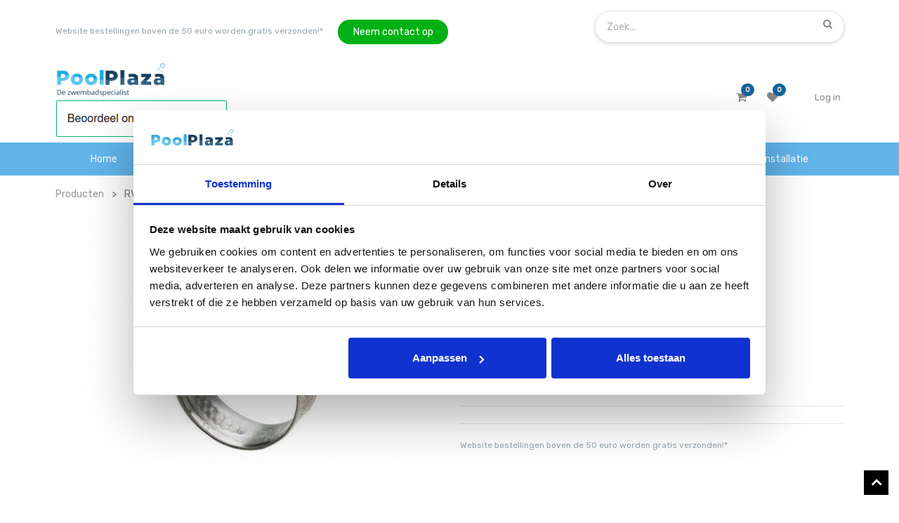

--- FILE ---
content_type: text/html; charset=utf-8
request_url: https://www.poolplaza.nl/shop/product/60506343-rvs-slangklem-27-51-mm-3827
body_size: 21627
content:

  
  
  
  
            <input type="hidden" id="ajax_cart_product_template" value="1"/>
        <!DOCTYPE html>
        
        
            
        
    <html lang="nl-NL" data-website-id="1" data-oe-company-name="PoolPlaza">
            
        
            
            
            
            
                
            
        
        
    <head>
                <meta charset="utf-8"/>
                <meta http-equiv="X-UA-Compatible" content="IE=edge,chrome=1"/>
                <meta name="viewport" content="width=device-width, initial-scale=1, user-scalable=no"/>
        
            
                <script type="text/javascript">(function(w,d,s,l,i){w[l]=w[l]||[];w[l].push({'gtm.start':
                    new Date().getTime(),event:'gtm.js'});var f=d.getElementsByTagName(s)[0],
                    j=d.createElement(s),dl=l!='dataLayer'?'&l='+l:'';j.async=true;j.src=
                    'https://www.googletagmanager.com/gtm.js?id='+i+dl;f.parentNode.insertBefore(j,f);
                    })(window,document,'script','dataLayer','GTM-K9HGXRS');
                </script>
                
        <meta name="generator" content="Odoo"/>
        
        
        
            
            
            
        
        
        
            
            
            
                
                    
                        <meta property="og:type" content="website"/>
                    
                
                    
                        <meta property="og:title" content="RVS Slangklem 27-51 mm"/>
                    
                
                    
                        <meta property="og:site_name" content="PoolPlaza"/>
                    
                
                    
                        <meta property="og:url" content="https://www.poolplaza.nl/shop/product/60506343-rvs-slangklem-27-51-mm-3827"/>
                    
                
                    
                        <meta property="og:image" content="https://www.poolplaza.nl/web/image/product.template/3827/image_1024?unique=626a862"/>
                    
                
                    
                        <meta property="og:description"/>
                    
                
            
            
            
                
                    <meta name="twitter:card" content="summary_large_image"/>
                
                    <meta name="twitter:title" content="RVS Slangklem 27-51 mm"/>
                
                    <meta name="twitter:image" content="https://www.poolplaza.nl/web/image/product.template/3827/image_1024?unique=626a862"/>
                
                    <meta name="twitter:description"/>
                
            
        

        
            
            
        
        <link rel="canonical" href="http://poolplaza.nl/shop/product/60506343-rvs-slangklem-35-50-3827"/>

        <link rel="preconnect" href="https://fonts.gstatic.com/" crossorigin=""/>

<meta name="facebook-domain-verification" content="wpamki64xrhl5ci1ytwaxqmfi7r2bu"/>
<meta name="google-site-verification" content="imWdx8qfDUizXrEYxDnFeYVhK4E4EIEGc8u0o24WiE4"/>

<script type="text/javascript" src="//widget.trustpilot.com/bootstrap/v5/tp.widget.bootstrap.min.js"></script>
<title> RVS Slangklem 27-51 mm | PoolPlaza </title>
                <link type="image/x-icon" rel="shortcut icon" href="/web/image/website/1/favicon?unique=7bac555"/>
            <link type="text/css" rel="stylesheet" href="/web/content/140358-03ce600/1/web.assets_common.css"/>
            <link type="text/css" rel="stylesheet" href="/web/content/1268801-7013608/1/web.assets_frontend.css"/>
        
    
        

                <script type="text/javascript">
                    var odoo = {
                        csrf_token: "375d93d69819d2b6638db7e5644d11bfb383e357o",
                        debug: "",
                    };
                </script>
            <script type="text/javascript">
                odoo.session_info = {"is_admin": false, "is_system": false, "is_website_user": true, "user_id": false, "is_frontend": true, "translationURL": "/website/translations", "cache_hashes": {"translations": "81e1e02b3e39df312de783a7465e32a6129838ae"}};
            </script>
            <script defer="defer" type="text/javascript" src="/web/content/448-ed746a2/1/web.assets_common_minimal_js.js"></script>
            <script defer="defer" type="text/javascript" src="/web/content/449-3a5eadd/1/web.assets_frontend_minimal_js.js"></script>
            
        
    
            <script defer="defer" type="text/javascript" data-src="/web/content/140360-889f70d/1/web.assets_common_lazy.js"></script>
            <script defer="defer" type="text/javascript" data-src="/web/content/1268802-57b1d11/1/web.assets_frontend_lazy.js"></script>
        
    
        

                
            
            
            <script>
                !function(f,b,e,v,n,t,s)
                {if(f.fbq)return;n=f.fbq=function(){n.callMethod?
                n.callMethod.apply(n,arguments):n.queue.push(arguments)};
                if(!f._fbq)f._fbq=n;n.push=n;n.loaded=!0;n.version='2.0';
                n.queue=[];t=b.createElement(e);t.async=!0;
                t.src=v;s=b.getElementsByTagName(e)[0];
                s.parentNode.insertBefore(t,s)}(window, document,'script',
                'https://connect.facebook.net/en_US/fbevents.js');
                fbq('init', '600124581027316');
                fbq('track', 'PageView');
            </script>
            <noscript>
                <img height="1" width="1" style="display:none" src="https://www.facebook.com/tr?id=600124581027316&amp;ev=PageView&amp;noscript=1"/>
            </noscript>
            
        </head>
            <body class="">
                
        
    
            
        
            
                <noscript>
                    <iframe height="0" width="0" style="display:none;visibility:hidden" src="https://www.googletagmanager.com/ns.html?id=GTM-K9HGXRS"></iframe>
                </noscript>
                
        <div id="wrapwrap" class="   ">
                
            <div class="te_auto_play_value d-none">
                <span>True</span>
            </div>
        
    <div class="te_header_before_overlay">
      <div class="container te_header_style_4_main">
        <div class="row align-items-center mt16 te_header_style_4_inner_first">
          <div class="col-lg-8 te_header_4_offer">
            <section>
              <p></p>
              <section>
                <span style="font-size: 12px; color: #6c757d !important;"><a href="/verzendkosten" data-original-title="" title="" aria-describedby="tooltip495409" target="_blank">Website bestellingen boven de 50 euro worden gratis verzonden!*</a>&nbsp; &nbsp; &nbsp; &nbsp;<a href="/contactus" class="btn btn-success rounded-circle" data-original-title="" title="" aria-describedby="tooltip340137">Neem contact op</a></span>
              </section>
            </section>
          </div>
          <div class="col-lg-4 te_header_4_search">
            <div class="te_header_search">
              <div class="te_srch_icon_header">
                <a href="#" class="">
                  <i class="fa fa-search te_srch_icon"></i>
                  <i class="fa fa-times te_srch_close"></i>
                </a>
              </div>
              <div class="te_search_popover" tabindex="-1">
                
    
                
            
            
            
                <form method="get" class="o_wsale_products_searchbar_form o_wait_lazy_js " action="/shop">
                    <div role="search" class="input-group">
        <input type="text" name="search" class="search-query form-control oe_search_box" placeholder="Zoek..." data-limit="5" data-display-description="true" data-display-price="true" data-display-image="true" value=""/>
        <div class="input-group-append">
            <button type="submit" class="btn btn-primary oe_search_button" aria-label="Zoek" title="Zoek"><i class="fa fa-search"></i></button>
        </div>
    </div>

                    <input name="order" type="hidden" class="o_wsale_search_order_by" value=""/>
                    
                </form>
            
            
        
              </div>
            </div>
          </div>
        </div>
        <div class="row align-items-center py-2 te_header_style_4_inner">
          <div class="col-lg-4">
            
            
              <a href="/" class="navbar-brand logo te_header_before_logo">
                <span role="img" aria-label="Logo of PoolPlaza" title="PoolPlaza"><img src="/web/image/website/1/logo/PoolPlaza?unique=7bac555" class="img img-fluid" alt="PoolPlaza"/></span>
                <span>
                  <a href="https://nl.trustpilot.com/review/poolplaza.nl" target="_blank">
                    <img src="/web/image/411545/trustpilot.png"/>
                  </a>
                </span>
              </a>
            
          </div>
          <div class="col-lg-8 te_login_right">
            <div class="px-1 te_cart_icon_head">
              
		
		<a id="my_cart" href="/shop/cart" class="nav-link o_wsale_my_cart">
			<i class="fa fa-shopping-cart"></i>
			<sup class="my_cart_quantity badge badge-primary">0</sup>
		</a>
	
            </div>
            <div class="px-1 te_wish_icon_head">
              
		
			
			<a href="/shop/wishlist" class="nav-link te_wish_icon_head" style="display:none;">
				<i class="fa fa-heart"></i>
				<sup class="my_wish_quantity o_animate_blink badge badge-primary">0
				</sup>
			</a>
		
	
            </div>
            
            <div class="px-1 te_bar_icon" style="visibility: hidden;">
              <a href="#" class="">
                <i class="fa fa-sliders"></i>
              </a>
            </div>
            
            
            <div class="px-1">
              
    

            </div>
            <div class="px-1">
              
              <div class="te_signin">
                <a class="btn-link" href="/web/login">
                  <span class="te_user_account_name">Log in</span>
                  <span class="te_user_account_icon">
                    <i class="fa fa-user" aria-hidden="true"></i>
                  </span>
                </a>
              </div>
            </div>
          </div>
        </div>
      </div>
    </div>
  <header id="top" data-anchor="true" data-name="Header" class=" o_affix_enabled">
                    <nav class="navbar navbar-expand-md te_header_navbar navbar-light
			">
                <div class="container">
                    <a href="/" class="navbar-brand logo">
            <span role="img" aria-label="Logo of PoolPlaza" title="PoolPlaza"><img src="/web/image/website/1/logo/PoolPlaza?unique=7bac555" class="img img-fluid" alt="PoolPlaza"/></span>
        </a>
    <button type="button" class="navbar-toggler" data-toggle="collapse" data-target="#top_menu_collapse">
                        <span class="navbar-toggler-icon"></span>
                    </button>
                    <div class="collapse navbar-collapse" id="top_menu_collapse">
                        <ul class="nav navbar-nav ml-auto text-right o_menu_loading" id="top_menu">
                            
        
            
    
    <li class="nav-item">
        <a role="menuitem" href="/" class="nav-link ">
            <span>Home</span>
        </a>
    </li>
    

        
            
    
    
    <li class="nav-item dropdown  position-static">
        <a data-toggle="dropdown" href="#" class="nav-link dropdown-toggle o_mega_menu_toggle">
            <span>Onze webshop</span>
        </a>
        <div data-name="Mega Menu" class="dropdown-menu o_mega_menu "><div class="oe_structure" data-name="Full Image Banner"></div>


























































































































<div class="oe_structure" data-name="Style 6"></div>


























































































































































<section class="container-fluid px-3 py-3 te_catalog_menu_main te_img_hide_small_devices te_menu_style_5" data-name="Style 5"><div class="row"><section class="col-lg-2 col-md-4 col-sm-6"><div class="img_container"><div class="te_border_div"><a href="/shop/category/zwembaden-9" data-original-title="" title="" aria-describedby="tooltip472394"><img title="" class="d-block img img-fluid img-responsive mx-auto" aria-describedby="tooltip828973" alt="Clarico-Mega Menus Style 5" src="/web/image/1232451/%5B002472%5D%20Metalen%20frame%20zwembad%20Swing%20-%20rond%20opzet%20zwembad%20%283%2C05%20x%200%2C76m%29%20860x620.jpg?access_token=12cf8cfc-dfbc-4b5c-b1a8-4ba53a3a87e1" data-original-title="" style="width: 100%;"></a></div></div><section class="py-2 py-lg-3 py-md-3 py-sm-3"><a title="" class="te_menu_ctg_main" aria-describedby="tooltip780480" href="/shop/category/zwembaden-9" data-original-title="">Zwembaden</a><ul><section><li><p><a href="/shop/category/zwembaden-opzet-zwembaden-42" data-original-title="" title="" aria-describedby="tooltip302717">Opzet zwembaden</a></p></li></section><section><li><p><a href="/shop/category/zwembaden-bouwkundige-baden-staalwand-zwembaden-158" data-original-title="" title="" aria-describedby="tooltip302717">Staalwand zwembaden</a></p></li></section><section><li><p><a href="/shop/category/zwembaden-bouwkundige-baden-houten-zwembaden-403" data-original-title="" title="" aria-describedby="tooltip302717">Houten zwembaden</a></p></li></section><section><li><p><a href="/shop/category/zwembaden-bouwkundige-baden-41" data-original-title="" title="" aria-describedby="tooltip302717">Bouwkundige baden</a></p></li></section></ul></section></section><section class="col-lg-2 col-md-4 col-sm-6"><div class="img_container"><div class="te_border_div"><a href="/shop/category/zwembadfilters-zandfilter-systemen-44" data-original-title="" title="" aria-describedby="tooltip536552"><img title="" class="d-block img img-fluid img-responsive mx-auto" aria-describedby="tooltip489673" alt="Clarico-Mega Menus Style 5" src="/web/image/1232452/Zandfiltersysteem%20300L%20tot%2028%20m%C2%B3%203236x2345.jpg?access_token=143a59c4-f5c1-4182-bb27-56016cb55a3b" data-original-title="" style="width: 100%;"></a></div></div><section class="py-2 py-lg-3 py-md-3 py-sm-3"><a title="" class="te_menu_ctg_main" aria-describedby="tooltip763326" href="/shop/category/zwembadfilters-zandfilter-systemen-44" data-original-title="">Zandfiltersystemen</a><ul><section><li><p><a href="/shop/category/zwembadfilters-zandfilter-systemen-44" data-original-title="" title="" aria-describedby="tooltip589998">Zandfiltersystemen </a></p></li></section><section><li><p><a href="/shop/category/zwembadfilters-zwembadpompen-46" data-original-title="" title="" aria-describedby="tooltip589998">Zwembadpompen </a></p></li></section><section><li><p><a href="/shop/category/zwembadfilters-zandfilters-45" data-original-title="" title="" aria-describedby="tooltip589998">Zandfilter vaten</a></p></li></section><section><li><p><a href="/shop/category/zwembadfilters-10" data-original-title="" title="" aria-describedby="tooltip589998">Reserve onderdelen</a></p></li></section><section><li><p><a class="nav-link te_menu_sub" href="#"></a></p></li></section><section><li><p><a class="nav-link te_menu_sub" href="#"></a></p></li></section></ul></section></section><section class="col-lg-2 col-md-4 col-sm-6"><div class="img_container"><div class="te_border_div"><a href="/shop/category/zwembadreiniging-11"><img title="" class="d-block img img-fluid img-responsive mx-auto" aria-describedby="tooltip160603" alt="Clarico-Mega Menus Style 5" src="/web/image/1232453/19_21-09-2021%20Pool%20plaza%20-%20Anne%20Media-193%20-%20Small%201492x1081.jpg?access_token=45a7d2e1-8e0c-4edd-95c8-e1c23d09f39b" data-original-title="" style="width: 100%;"></a></div></div><section class="py-2 py-lg-3 py-md-3 py-sm-3"><a title="" class="te_menu_ctg_main" aria-describedby="tooltip285281" href="/shop/category/waterbehandeling-waterbehandeling-28" data-original-title="">Zwembadreiniging</a><ul><section><li><p><a href="/shop/category/zwembadreiniging-borstels-en-schepnetten-49" data-original-title="" title="" aria-describedby="tooltip146067">Schepnetten en borstels</a> </p></li></section><section><li><p><a href="/shop/category/zwembadreiniging-bodemzuigers-48" data-original-title="" title="" aria-describedby="tooltip146067">Bodemzuigers</a> </p></li></section><section><li><p><a title="" aria-describedby="tooltip210118" href="/shop/category/zwembadreiniging-telescoopstangen-51" data-original-title="">Telescoopstangen</a><a title="" aria-describedby="tooltip882815" href="/shop/category/waterbehandeling-6?search=PH-&amp;order=" data-original-title=""></a></p></li></section><section><li><p><a title="" aria-describedby="tooltip210118" href="/shop/category/zwembadreiniging-11?search=robot&amp;order=" data-original-title="">Robot bodemzuigers</a><a title="" aria-describedby="tooltip882815" href="/shop/category/waterbehandeling-6?search=PH-&amp;order=" data-original-title=""></a></p></li></section></ul></section></section><section class="col-lg-2 col-md-4 col-sm-6"><div class="img_container"><div class="te_border_div"><a href="/shop/category/waterbehandeling-6"><img title="" class="d-block img img-fluid img-responsive mx-auto" aria-describedby="tooltip29491" alt="Clarico-Mega Menus Style 5" src="/web/image/1232454/4%20in%201%20chloortabletten%20-%20multifunctionele%20chloor%20tabletten%20-%205%20kg%20-%20Bellaqua%202889x2093.jpg?access_token=5ca512ea-8f1d-478f-b0cc-508c0ce905ec" data-original-title="" style="width: 100%;"></a></div></div><section class="py-2 py-lg-3 py-md-3 py-sm-3"><a title="" class="te_menu_ctg_main" aria-describedby="tooltip413538" href="/shop/category/waterbehandeling-6" data-original-title="">Waterbehandeling</a><ul><section><li><p><a title="" class="nav-link te_menu_sub" aria-describedby="tooltip247428" href="/shop?search=chloor&amp;order=" data-original-title="">Chloor</a></p></li></section><section><li><p><a title="" class="nav-link te_menu_sub" aria-describedby="tooltip725674" href="/shop?search=anti-alg&amp;order=" data-original-title="">Anti-alg</a></p></li></section><section><li><p><a title="" class="nav-link te_menu_sub" aria-describedby="tooltip378090" href="/shop?search=vlokmiddel&amp;order=" data-original-title="">Vlokmiddel</a></p></li></section><section><li><p><a class="nav-link te_menu_sub" href="/shop/category/waterbehandeling-waterbehandeling-28?search=ph&amp;order=" data-original-title="" title="" aria-describedby="tooltip381262">Ph min en plus granulaat</a></p></li></section></ul></section></section><section class="col-lg-2 col-md-4 col-sm-6"><div class="img_container"><div class="te_border_div"><a href="/shop/category/techniek-zwembadverwarming-25"><img title="" class="d-block img img-fluid img-responsive mx-auto" aria-describedby="tooltip381319" alt="Clarico-Mega Menus Style 5" src="/web/image/1232456/PM%20-%202021%20-%20Ikaros%20-%20Greyrock%20-%20Enschede%20%2814%29%203058x2216.jpg?access_token=ea1788b7-e8e5-4170-886a-e7608dad0fc7" data-original-title="" style="width: 100%;"></a></div></div><section class="py-2 py-lg-3 py-md-3 py-sm-3"><a title="" class="te_menu_ctg_main" aria-describedby="tooltip856058" href="/shop/category/zwembad-accessoires-7" data-original-title="">Zwembadverwarming</a><ul><section><li><p><a title="" class="nav-link te_menu_sub" aria-describedby="tooltip145598" href="/shop/category/techniek-zwembadverwarming-warmtepompen-68" data-original-title="">Warmtepompen</a></p></li></section><section><li><p><a class="nav-link te_menu_sub" href="/shop/category/techniek-zwembadverwarming-solarpanelen-67" data-original-title="" title="" aria-describedby="tooltip133136">Solar matten</a></p></li></section><section><li><p><a class="nav-link te_menu_sub" href="/shop/category/techniek-zwembadverwarming-solarpanelen-67" data-original-title="" title="" aria-describedby="tooltip692878">Solar bollen</a></p></li></section><section><li><p><a class="nav-link te_menu_sub" href="/shop/category/zwembad-accessoires-solardouches-32" data-original-title="" title="" aria-describedby="tooltip55492">Douches</a></p></li></section></ul></section></section><section class="col-lg-2 col-md-4 col-sm-6"><div class="img_container"><div class="te_border_div"><a href="/shop/category/techniek-aansluitmateriaal-17"><img title="" class="d-block img img-fluid img-responsive mx-auto" aria-describedby="tooltip65097" alt="Clarico-Mega Menus Style 5" src="/web/image/1232459/%5B002372%5D%20PVC%202-weg%20kogelkraan%20-%2016%20bar%20%28PN16%29%20%2832%20mm%29.jpeg?access_token=21565dff-4865-4521-979d-951d4f90f449" data-original-title="" style="width: 100%;"></a></div></div><section class="py-2 py-lg-3 py-md-3 py-sm-3"><a title="" class="te_menu_ctg_main" aria-describedby="tooltip163441" href="/shop/category/zwembad-accessoires-speelgoed-en-zwemkleding-30" data-original-title="">Aansluitmateriaal</a><ul><section><li><p><a title="" class="nav-link te_menu_sub" href="/shop/category/techniek-flexibele-installatie-slang-19" data-original-title="">Flexibele zwembadslang</a></p></li></section><section><li><p><a title="" class="nav-link te_menu_sub" aria-describedby="tooltip894200" href="/shop/category/techniek-aansluitmateriaal-17?search=slangtule&amp;order=" data-original-title="">Slangtules</a></p></li></section><section><li><p><a class="nav-link te_menu_sub" href="/shop/category/techniek-aansluitmateriaal-pvc-398" data-original-title="" title="" aria-describedby="tooltip102259">PVC onderdelen</a><a class="nav-link te_menu_sub" href="/shop/category/techniek-skimmers-en-inspuiters-21" data-original-title="" title="" aria-describedby="tooltip102259">Skimmers en inspuiters</a></p></li></section></ul></section></section><section class="col-lg-2 col-md-4 col-sm-6"><div class="img_container"><div class="te_border_div"><a href="/shop/category/waterbehandeling-6?search=doseer&amp;order="><img title="" class="d-block img img-fluid img-responsive mx-auto" aria-describedby="tooltip65097" alt="Clarico-Mega Menus Style 5" src="/web/image/1232460/RDL%20-%202021%20-%20Gemini%20-%20Tropical%20blue%20-%20Enschede%20%2819%293058x2216.jpg?access_token=d5af8b82-d717-4925-850a-a32c0242a8cf" data-original-title="" style="width: 100%;"></a></div></div><section class="py-2 py-lg-3 py-md-3 py-sm-3"><a title="" class="te_menu_ctg_main" aria-describedby="tooltip163441" href="/shop/category/waterbehandeling-6?search=doseer&amp;order=" data-original-title="">Water- en doseertechniek</a><ul><section><li><p><a title="" class="nav-link te_menu_sub" href="/shop/category/waterbehandeling-doseersystemen-396" data-original-title="">Chloor en ph systemen</a></p></li></section><section><li><p><a title="" class="nav-link te_menu_sub" aria-describedby="tooltip894200" href="/shop/category/waterbehandeling-doseersystemen-396" data-original-title="">Zoutelektrolyse</a></p></li></section><section><li><p><a title="" class="nav-link te_menu_sub" aria-describedby="tooltip894200" href="/shop/category/waterbehandeling-waterontharders-405" data-original-title="">Waterontharders</a></p></li></section></ul></section></section><section class="col-lg-2 col-md-4 col-sm-6"><div class="img_container"><div class="te_border_div"><a href="/shop/category/zwembadafdekkingen-8"><img title="" class="d-block img img-fluid img-responsive mx-auto" aria-describedby="tooltip65097" alt="Clarico-Mega Menus Style 5" src="/web/image/1232461/PS%20-%202021%20-%20Gemini%20-%20Greyrock%20-%20Glimmen%20%2837%292642x1915.jpg?access_token=95034615-e44f-454f-97d4-f98551aa51f5" data-original-title="" style="width: 100%;"></a></div></div><section class="py-2 py-lg-3 py-md-3 py-sm-3"><a title="" class="te_menu_ctg_main" aria-describedby="tooltip163441" href="/shop/category/zwembadafdekkingen-8" data-original-title="">zwembadafdekking</a><ul><section><li><p><a title="" class="nav-link te_menu_sub" href="/shop/category/zwembadafdekkingen-geobubble-solarfolie-159" data-original-title="">Zomerafdekking</a></p></li></section><section><li><p><a title="" class="nav-link te_menu_sub" aria-describedby="tooltip894200" href="/shop/category/zwembadafdekkingen-8?search=winterafdekking&amp;order=" data-original-title="">Winterafdekking</a></p></li></section><section><li><p><a class="nav-link te_menu_sub" href="/shop/category/zwembadafdekkingen-8?search=lamellen&amp;order=" data-original-title="" title="" aria-describedby="tooltip102259">Lamellen afdekking</a></p></li></section></ul></section></section><section class="col-lg-2 col-md-4 col-sm-6"><div class="img_container"><div class="te_border_div"><a href="/shop/category/zwembad-accessoires-speelgoed-en-zwemkleding-30"><img title="" class="d-block img img-fluid img-responsive mx-auto" aria-describedby="tooltip65097" alt="Clarico-Mega Menus Style 5" src="/web/image/1232514/Kleur%20veranderende%20zwembroek%20-%20Main%20Cherry-Blue%20-%20kleurend%20682x494.jpg?access_token=8b4e10e7-d463-44be-be7e-fadabff5d4e8" data-original-title="" style="width: 100%;"></a></div></div><section class="py-2 py-lg-3 py-md-3 py-sm-3"><a title="" class="te_menu_ctg_main" aria-describedby="tooltip163441" href="/shop/category/zwembad-accessoires-speelgoed-en-zwemkleding-30" data-original-title="">in en rondom het zwembad</a><ul><section><li><p><a title="" class="nav-link te_menu_sub" href="/shop/category/zwembad-accessoires-speelgoed-en-zwemkleding-speelgoed-399" data-original-title="">Speelgoed</a></p></li></section><section><li><p><a title="" class="nav-link te_menu_sub" aria-describedby="tooltip894200" href="/shop/category/zwembad-accessoires-speelgoed-en-zwemkleding-zwemkleding-400" data-original-title="">Zwemkleding</a></p></li></section><section><li><p><a title="" class="nav-link te_menu_sub" aria-describedby="tooltip894200" href="/shop/category/tuinmeubelen-394" data-original-title="">Tuinmeubelen</a></p></li></section></ul></section></section><section class="col-lg-2 col-md-4 col-sm-6"><div class="img_container"><div class="te_border_div"><a href="/shop/category/randstenen-2"><img title="" class="d-block img img-fluid img-responsive mx-auto" aria-describedby="tooltip65097" alt="Clarico-Mega Menus Style 5" src="/web/image/1232462/PS%20-%202021%20-%20Gemini%20-%20Greyrock%20-%20Glimmen%20%2875%29%203058x2527.jpg?access_token=7d29927a-2f08-4f0e-9bc3-e127d00f3dda" data-original-title="" style="width: 100%;"></a></div></div><section class="py-2 py-lg-3 py-md-3 py-sm-3"><a title="" class="te_menu_ctg_main" aria-describedby="tooltip163441" href="/shop/category/randstenen-2" data-original-title="">randstenen</a><ul><section><li><p><a title="" class="nav-link te_menu_sub" href="/shop/category/randstenen-rustica-15" data-original-title="">Beton randstenen</a></p></li></section><section><li><p><a title="" class="nav-link te_menu_sub" aria-describedby="tooltip894200" href="/shop/category/randstenen-ceramica-395" data-original-title="">Keramische randstenen</a></p></li></section><section><li><p><a class="nav-link te_menu_sub" href="/shop/category/randstenen-natura-12" data-original-title="" title="" aria-describedby="tooltip102259">Natuur randstenen</a></p></li></section></ul></section></section><section class="col-lg-2 col-md-4 col-sm-6"><div class="img_container"><div class="te_border_div"><a href="/shop/category/techniek-zwembadtrappen-23"><img title="" class="d-block img img-fluid img-responsive mx-auto" aria-describedby="tooltip65097" alt="Clarico-Mega Menus Style 5" src="/web/image/1232463/%5B60851020%5D%20Zwembadtrap-zwembadladder%20RVS%20schuin%20%28beton%29%20488x674.jpg?access_token=0602f28a-4c36-48d3-9707-e71b7f43aff6" data-original-title="" style="width: 100%;"></a></div></div><section class="py-2 py-lg-3 py-md-3 py-sm-3"><a title="" class="te_menu_ctg_main" aria-describedby="tooltip163441" href="/shop/category/techniek-zwembadtrappen-23" data-original-title="">zwembadtrappen</a><ul><section><li><p><a title="" class="nav-link te_menu_sub" href="/shop/category/techniek-zwembadtrappen-23" data-original-title="">Voor inbouwzwembaden</a></p></li></section><section><li><p><a title="" class="nav-link te_menu_sub" aria-describedby="tooltip894200" href="/shop/category/techniek-zwembadtrappen-23" data-original-title="">Voor opbouwzwembaden</a></p></li></section><section><li><p><a class="nav-link te_menu_sub" href="#" data-original-title="" title="" aria-describedby="tooltip102259">Voor spa's (binnenkort)</a></p></li></section></ul></section></section><section class="col-lg-2 col-md-4 col-sm-6"><div class="img_container"><div class="te_border_div"><a href="/shop/category/hottubs-jacuzzi-s-sauna-s-407"><img title="" class="d-block img img-fluid img-responsive mx-auto" aria-describedby="tooltip65097" alt="Clarico-Mega Menus Style 5" src="/web/image/1238141/Hottub%20van%20thermo%20hout%20en%20LDPE%20%283%29%201200x870.jpg?access_token=8f77c801-3eb5-4ebd-b6a4-1639c09d863a" data-original-title="" style="width: 100%;"></a></div></div><section class="py-2 py-lg-3 py-md-3 py-sm-3"><a title="" class="te_menu_ctg_main" aria-describedby="tooltip163441" href="/shop/category/hottubs-jacuzzi-s-sauna-s-407" data-original-title="">Spa's, hottubs en sauna's</a><ul><section><li><p><a title="" class="nav-link te_menu_sub" href="/shop/category/hottubs-jacuzzi-s-sauna-s-jacuzzi-s-1" data-original-title="">Spa's</a></p></li></section><section><li><p><a class="nav-link te_menu_sub" href="/shop/category/hottubs-jacuzzi-s-sauna-s-hottubs-406" data-original-title="" title="" aria-describedby="tooltip102259">Hottubs</a><a class="nav-link te_menu_sub" href="/shop/category/hottubs-jacuzzi-s-sauna-s-sauna-s-3" data-original-title="" title="" aria-describedby="tooltip102259">Sauna's</a></p></li></section></ul></section></section></div></section></div>
    </li>

        
            
    
    
    <li class="nav-item dropdown  position-static">
        <a data-toggle="dropdown" href="#" class="nav-link dropdown-toggle o_mega_menu_toggle">
            <span>Zwembaden</span>
        </a>
        <div data-name="Mega Menu" class="dropdown-menu o_mega_menu dropdown-menu-right"><section class="te_menu_style_5 container-fluid py-3 px-3 te_catalog_menu_main te_img_hide_small_devices" data-name="Style 5">
            <div class="row">
                <section class="col-lg-2 col-md-4 col-sm-6">
                    <div class="img_container">
                        <div class="te_border_div">
                            <a href="/shop/category/zwembaden-opzet-zwembaden-42"><img title="" class="img img-responsive img-fluid d-block mx-auto" aria-describedby="tooltip454087" alt="Clarico-Mega Menus Style 5" src="/web/image/1223493/%5B002472%5D%20Metalen%20frame%20zwembad%20Swing%20-%20rond%20opzet%20zwembad%20%283%2C05%20x%200%2C76m%29%201200x800.jpg?access_token=2b55663c-2b66-45e5-af0c-9208d1971d6c" data-original-title=""></a>
                        </div>
                    </div>
                    <section class="py-lg-3 py-md-3 py-sm-3 py-2">
                        <a title="" class="te_menu_ctg_main" aria-describedby="tooltip421403" href="/shop/category/zwembaden-opzet-zwembaden-42" data-original-title="">Opzet zwembad</a>
                        <ul>
                            <section>
                                <li>
                                    <p>
                                        <a title="" class="te_menu_sub nav-link" aria-describedby="tooltip995566" href="/shop/category/zwembaden-opzet-zwembaden-42?search=swing&amp;order=" data-original-title="">Swing</a>
                                    </p>
                                </li>
                            </section>
                            
                            
                            
                        </ul>
                    </section>
                </section>
                <section class="col-lg-2 col-md-4 col-sm-6">
                    <div class="img_container">
                        <div class="te_border_div">
                            <a href="/shop/category/zwembaden-bouwkundige-baden-staalwand-zwembaden-158"><img class="img img-responsive img-fluid d-block mx-auto" alt="Clarico-Mega Menus Style 5" src="/web/image/1223491/Staalwand%20zwembad%20Azuro%203%2C60%20x%201%2C10%20m%20-%20liner%20zwembad%201200x800.jpg?access_token=8b31cd29-30e8-4204-bab7-27f9117b6931" data-original-title="" title="" aria-describedby="tooltip700407"></a>
                        </div>
                    </div>
                    <section class="py-2 py-lg-3 py-md-3 py-sm-3">
                        <a title="" class="te_menu_ctg_main" aria-describedby="tooltip891841" href="/shop/category/zwembaden-bouwkundige-baden-staalwand-zwembaden-158" data-original-title="">Staalwand zwembad </a><ul><section><li><p><a title="" class="nav-link te_menu_sub" href="/shop/category/zwembaden-bouwkundige-baden-staalwand-zwembaden-158?search=Azuro&amp;order=" data-original-title="">Azuro</a></p></li></section><section><li><p><a title="" class="nav-link te_menu_sub" aria-describedby="tooltip299832" href="/shop/category/zwembaden-bouwkundige-baden-staalwand-zwembaden-158?search=Miami&amp;order=" data-original-title="">Miami</a></p></li></section></ul></section><section class="py-2 py-lg-3 py-md-3 py-sm-3">
                        <a title="" class="te_menu_ctg_main" aria-describedby="tooltip891841" href="/shop/category/zwembaden-bouwkundige-baden-houten-zwembaden-403" data-original-title="">houten zwembad</a> <ul><section><li><p><a title="" class="nav-link te_menu_sub" aria-describedby="tooltip299832" href="/shop/category/zwembaden-bouwkundige-baden-houten-zwembaden-403?search=Bali&amp;order=" data-original-title="">Bali</a></p></li></section><section><li><p><a title="" class="nav-link te_menu_sub" aria-describedby="tooltip299832" href="/shop/category/zwembaden-bouwkundige-baden-houten-zwembaden-403?search=Sumatra&amp;order=" data-original-title="">Sumatra</a></p></li></section></ul></section>
                </section>
                <section class="col-lg-2 col-md-4 col-sm-6">
                    <div class="img_container">
                        <div class="te_border_div">
                            <a href="/shop/category/zwembaden-bouwkundige-baden-polyester-zwembaden-152"><img class="img img-responsive img-fluid d-block mx-auto" alt="Clarico-Mega Menus Style 5" src="/web/image/1223494/19_21-09-2021%20Pool%20plaza%20-%20Anne%20Media-192%201200x800.jpg?access_token=48b3eef6-4329-435c-9ca3-ef9de1c4f1e7" data-original-title="" title="" aria-describedby="tooltip913454" style=""></a>
                        </div>
                    </div>
                    <section class="py-2 py-lg-3 py-md-3 py-sm-3">
                        <a title="" class="te_menu_ctg_main" aria-describedby="tooltip333857" href="/shop/category/zwembaden-bouwkundige-baden-polyester-zwembaden-152" data-original-title="">Polyester(vinylester) zwembad</a> <ul>
                            <section>
                                <li>
                                    <p>
                                        <a title="" class="nav-link te_menu_sub" aria-describedby="tooltip647088" href="/shop/product/90101015-zwembad-olymp-4-5-x-3-0-x-1-2-3496?category=9&amp;search=olymp#attr=1151,1961,2016,2037,2074,2120,1910" data-original-title=""><b data-original-title="" title="" aria-describedby="tooltip964348"><font style="color: rgb(99, 99, 99);">Olymp</font> - </b><font style="font-size: 12px;" data-original-title="" title="" aria-describedby="tooltip15268">4,5 x 3,0 x 1,2m</font></a></p></li></section><section>
                                <li>
                                    <p>
                                        <a title="" class="nav-link te_menu_sub" aria-describedby="tooltip190750" href="/shop/product/90101091-zwembad-smart-46-x-30-x-12-3519?search=smart#attr=1165,1975,2021,2042,2088,2134,1924" data-original-title=""><b><font style="color: rgb(99, 99, 99);">Smart</font></b> - <font style="font-size: 12px;" data-original-title="" title="" aria-describedby="tooltip175398">4,6 x 3,0 x 1,2m</font></a></p></li></section><section>
                                <li>
                                    <p>
                                        <a class="nav-link te_menu_sub" href="/shop/product/90101038-zwembad-fenix-6-0-x-3-0-x-1-2-3500?search=fenix#attr=1139,1949,2004,2025,2062,2108,1898" data-original-title="" title="" aria-describedby="tooltip291530"><b><font style="color: rgb(99, 99, 99);">Fenix</font></b> - <font style="font-size: 12px;" data-original-title="" title="" aria-describedby="tooltip903755">6,0 x 3,0 x 1,2m</font></a></p></li></section><section>
                                <li>
                                    <p>
                                        <a title="" class="nav-link te_menu_sub" aria-describedby="tooltip567912" href="/shop/product/90101020-zwembad-ikaros-6-0-x-3-0-x-1-4-3497?search=ikaros#attr=1149,1959,2014,2035,2072,2118,1908" data-original-title=""><b><font style="color: rgb(99, 99, 99);">Ikaros</font></b> - <font style="font-size: 12px;" data-original-title="" title="" aria-describedby="tooltip552282">6,0 x 3,0 x 1,4m</font></a><a title="" class="nav-link te_menu_sub" aria-describedby="tooltip567912" href="/shop/product/90101030-zwembad-orion-7-5-x-3-5-x-1-5-3498?search=orion#attr=1152,1962,2017,2038,2075,2121,1911" data-original-title=""><b><font style="color: rgb(99, 99, 99);">Orion</font></b> - <font style="font-size: 12px;" data-original-title="" title="" aria-describedby="tooltip980502">7,5 x 3,5 x 1,5m</font></a><a title="" class="nav-link te_menu_sub" aria-describedby="tooltip567912" href="/shop/product/zwembad-pegas-6-2-x-3-1-x-1-4-3499?search=pegas#attr=1153,1963,2018,2039,2076,2122,1912" data-original-title=""><b><font style="color: rgb(99, 99, 99);">Pegas</font></b> - <font style="font-size: 12px;" data-original-title="" title="" aria-describedby="tooltip587549">6,1 x 3,1 x 1,4m</font></a><a title="" class="nav-link te_menu_sub" aria-describedby="tooltip567912" href="/shop/product/001053-zwembad-perseus-6-0-x-3-2-x-1-4-m-4778#attr=" data-original-title=""><font style="color: rgb(99, 99, 99);"><b>Perseus</b></font> <font style="color: rgb(156, 156, 148); font-size: 12px;">- 6,0 x 3,2 x 1,4m</font></a><a title="" class="nav-link te_menu_sub" aria-describedby="tooltip567912" href="#" data-original-title=""><font title="" aria-describedby="tooltip3493" style="color: rgb(206, 198, 206);" data-original-title=""></font></a><a title="" class="nav-link te_menu_sub" aria-describedby="tooltip567912" href="/shop/product/90101040-zwembad-gemini-8-2-x-3-5-x-1-5-3502?search=gemini#attr=1140,1950,2005,2026,2063,2109,1899" data-original-title=""><b data-original-title="" title="" aria-describedby="tooltip337105"><font style="color: rgb(99, 99, 99);">Gemini</font></b> - <font style="font-size: 12px;" data-original-title="" title="" aria-describedby="tooltip242419">8,2 x 3,5 x 1,5m</font></a></p></li></section></ul></section>
                </section>
                <section class="col-lg-2 col-md-4 col-sm-6">
                    <div class="img_container">
                        <div class="te_border_div">
                            <a href="/shop/category/zwembaden-bouwkundige-baden-keramische-zwembaden-153"><img class="img img-responsive img-fluid d-block mx-auto" alt="Clarico-Mega Menus Style 5" src="/web/image/1223496/19_21-09-2021%20Pool%20plaza%20-%20Anne%20Media-104%201200x800.jpg?access_token=92208992-2e6e-4295-b989-ac2cf7ef5fb2" data-original-title="" title="" aria-describedby="tooltip945634"></a>
                        </div>
                    </div>
                    <section class="py-lg-3 py-md-3 py-sm-3 py-2">
                        <a title="" class="te_menu_ctg_main" aria-describedby="tooltip453244" href="/shop/category/zwembaden-bouwkundige-baden-keramische-zwembaden-153" data-original-title="">Keramisch zwembad</a>
                        <ul>
                            <section>
                                <li>
                                    <p>
                                        <a title="" class="nav-link te_menu_sub" aria-describedby="tooltip695674" href="/shop/product/001014-zwembad-opal-4-6-x-3-0-x-1-2-m-4767?category=153#attr=" data-original-title=""><font style="color: rgb(99, 99, 99);"><b>Opal</b></font> <font style="color: rgb(99, 99, 99); font-size: 12px;" data-original-title="" title="" aria-describedby="tooltip980868">- 4,6 x 3,0 x 1,2 m </font>  </a><a title="" class="nav-link te_menu_sub" aria-describedby="tooltip695674" href="/shop/product/001055-zwembad-saphire-6-0-x-3-0-x-1-2-m-4780?category=153#attr=" data-original-title=""><font style="color: rgb(99, 99, 99);"><b>Saphire</b></font> <font style="font-size: 12px;">- 6.0 x 3.0 x 1.2 m</font> </a>
                                    </p>
                                </li>
                            </section>
                            
                            <section>
                                <li>
                                    <p>
                                        <a class="te_menu_sub nav-link" href="/shop/product/001054-keramisch-zwembad-smaragd-6-0-x-3-2-x-1-4-m-4779#attr=" data-original-title="" title="" aria-describedby="tooltip392752"><b data-original-title="" title="" aria-describedby="tooltip796765"><font style="color: rgb(99, 99, 99);" data-original-title="" title="" aria-describedby="tooltip902559">Smaragd</font></b> - <font style="font-size: 12px;">6,0 x 3,2 x 1,4 m</font></a><a class="te_menu_sub nav-link" href="/shop/product/90101000-zwembad-ametyst-6-18-x-3-14-x-1-4-m-3492?category=153#attr=1125,1935,2002,2023,2048,2094,1884" data-original-title="" title="" aria-describedby="tooltip392752"><b data-original-title="" title="" aria-describedby="tooltip226869"><font style="color: rgb(99, 99, 99);" data-original-title="" title="" aria-describedby="tooltip49146">Ametyst</font></b> - <font style="font-size: 12px;" data-original-title="" title="" aria-describedby="tooltip554593">6,18 x 3,14 x 1,4 m</font></a>
                                    </p>
                                </li>
                            </section>
                            <section>
                                <li>
                                    <p>
                                        <a title="" class="nav-link te_menu_sub" aria-describedby="tooltip669589" href="/shop/product/001056-zwembad-diamant-7-2-x-3-42-x-1-4-m-4781?category=153#attr=" data-original-title=""><b><font style="color: rgb(99, 99, 99);" data-original-title="" title="" aria-describedby="tooltip848212">Diamant</font></b><font style="font-size: 12px;"> - 7.2 x 3.42 x 1.4 m</font></a><a title="" class="nav-link te_menu_sub" aria-describedby="tooltip669589" href="/shop/product/90101005-zwembad-topaz-7-5-x-3-52-x-1-4-m-3493?category=153#attr=1166,1976,2022,2043,2089,2135,1925" data-original-title=""><b><font style="color: rgb(99, 99, 99);">Topaz</font></b> <font style="font-size: 12px;" data-original-title="" title="" aria-describedby="tooltip605478">- 7,5 x 3,52 x 1,4 m</font></a><a title="" class="te_menu_sub nav-link" aria-describedby="tooltip669589" href="/shop/product/90101010-zwembad-rubin-8-2-x-3-54-x-1-5-m-3494?category=153#attr=1155,1965,2020,2041,2078,2124,1914" data-original-title=""><font style="color: rgb(99, 99, 99);"><b data-original-title="" title="" aria-describedby="tooltip838903">Rubin</b></font> <font style="font-size: 12px;" data-original-title="" title="" aria-describedby="tooltip677493">- 8,2 x 3,54 x 1,5 m</font></a><a title="" class="nav-link te_menu_sub" aria-describedby="tooltip669589" href="/shop/product/001057-zwembad-onyx-8-13-x-3-63-x-1-5-m-4782?category=153#attr=" data-original-title=""><span data-original-title="" title="" aria-describedby="tooltip794972"><b data-original-title="" title="" aria-describedby="tooltip416993"><font style="color: rgb(99, 99, 99);" data-original-title="" title="" aria-describedby="tooltip689534">Onyx</font></b></span><b data-original-title="" title="" aria-describedby="tooltip794972"> </b><font style="font-size: 12px;" data-original-title="" title="" aria-describedby="tooltip420867">- 8.13 x 3.63 x 1.5 m</font></a>
                                    </p>
                                <a title="" class="nav-link te_menu_sub" aria-describedby="tooltip669589" href="/shop/product/001057-zwembad-onyx-8-13-x-3-63-x-1-5-m-4782?category=153#attr=" data-original-title=""></a></li>
                            </section>
                        </ul>
                    </section>
                </section>
                <section class="col-lg-2 col-md-4 col-sm-6">
                    <div class="img_container">
                        <div class="te_border_div">
                            <a href="/shop/category/zwembaden-bouwkundige-baden-polypropyleen-zwembaden-157"><img class="img img-responsive img-fluid d-block mx-auto" alt="Clarico-Mega Menus Style 5" src="/web/image/1249891/RB%20-%202023%20-%20Cannes%20Grijs%20-%20Arnhem%201.jpg?access_token=3a067934-766b-488d-bfec-429d11d4a0be" data-original-title="" title="" aria-describedby="tooltip694418"></a>
                        </div>
                    </div>
                    <section class="py-2 py-lg-3 py-md-3 py-sm-3"><a title="" class="te_menu_ctg_main" aria-describedby="tooltip200225" href="/shop/category/zwembaden-bouwkundige-baden-polypropyleen-zwembaden-157" data-original-title="">Polypropyleen zwembad</a><font style="color: rgb(97, 181, 234); font-size: 11px;"> </font><ul><section><li><p><a title="" class="nav-link te_menu_sub" aria-describedby="tooltip900767" href="#" data-original-title=""></a><a title="" class="nav-link te_menu_sub" aria-describedby="tooltip695674" href="/shop/product/cannes-polypropyleen-zwembad-12mm-6629#attr=3569,3570,3563,3572" data-original-title="" style=""><font style="color: rgb(99, 99, 99);" data-original-title="" title="" aria-describedby="tooltip571777"><b>Cannes</b> </font><font style="color: rgb(99, 99, 99); font-size: 12px;" data-original-title="" title="" aria-describedby="tooltip571777">- op maat</font></a></p></li></section><section><li><p><a title="" class="nav-link te_menu_sub" aria-describedby="tooltip900767" href="#" data-original-title=""></a></p></li></section></ul></section><section class="py-2 py-lg-3 py-md-3 py-sm-3"><a title="" class="te_menu_ctg_main" aria-describedby="tooltip200225" href="/shop/category/zwembaden-bouwkundige-baden-polypropyleen-hdpe-zwembaden-157" data-original-title="">HDPE zwembad</a><font style="color: rgb(97, 181, 234); font-size: 11px;"> </font><ul><section><li><p><a title="" class="nav-link te_menu_sub" aria-describedby="tooltip900767" href="#" data-original-title=""></a><a title="" class="nav-link te_menu_sub" aria-describedby="tooltip695674" href="/shop/product/saint-tropez-hdpe-plunge-pool-zwembad-kunststof-op-maat-7631#attr=4712,4714,4733,4717" data-original-title="" style=""><b><font style="color: rgb(99, 99, 99);">Saint-Tropez Plunge Pool</font></b> - op maat</a></p></li></section><section><li><p><a title="" class="nav-link te_menu_sub" aria-describedby="tooltip900767" href="#" data-original-title=""></a></p></li></section></ul></section>
                </section>
                
            </div>
        </section>
    
</div>
    </li>

        
            
    
    
    <li class="nav-item dropdown  position-static">
        <a data-toggle="dropdown" href="#" class="nav-link dropdown-toggle o_mega_menu_toggle">
            <span>Zwembadafdekking</span>
        </a>
        <div data-name="Mega Menu" class="dropdown-menu o_mega_menu dropdown-menu-right"><section class="te_menu_style_5 container-fluid py-3 px-3 te_catalog_menu_main te_img_hide_small_devices" data-name="Style 5">
            <div class="row">
                <section class="col-lg-2 col-md-4 col-sm-6">
                    <div class="img_container">
                        <div class="te_border_div">
                            <a href="/shop/category/zwembadafdekkingen-geobubble-solarfolie-159"><img class="img img-responsive img-fluid d-block mx-auto" alt="Clarico-Mega Menus Style 5" src="/web/image/1232794/GeoBubble%20antraciet-zwart%20doorschijnend%20op%20maat%20-%20solar%20folie%20-%20zomerafdekking%20-%20500%CE%BCm%20-%20682x941.jpg?access_token=89c979f5-2fa9-4716-85a4-b78d878e675c" data-original-title="" title="" aria-describedby="tooltip481028"></a>
                        </div>
                    </div>
                    <section class="py-lg-3 py-md-3 py-sm-3 py-2">
                        <a class="te_menu_ctg_main" href="/shop/category/zwembadafdekkingen-geobubble-solarfolie-159" data-original-title="" title="" aria-describedby="tooltip243350">Geobubble Solar folie</a>
                        <ul>
                            <section>
                                <li>
                                    <p>
                                        <a class="nav-link te_menu_sub" href="/shop/product/geobubble-energyguard-op-maat-solar-folie-zwembadafdekking-noppenfolie-500m-7484?category=159#attr=4351,4356,4358,4360" data-original-title="" title="" aria-describedby="tooltip234989">EnergyGuard antraciet</a>
                                    </p>
                                </li>
                            </section>
                            <section>
                                <li>
                                    <p>
                                        <a class="nav-link te_menu_sub" href="/shop/product/geobubble-solguard-op-maat-solar-folie-zwembadafdekking-noppenfolie-500m-7483?category=159#attr=4322,4327,4329,4331" data-original-title="" title="" aria-describedby="tooltip750690">Solguard lichtblauw</a>
                                    </p>
                                </li>
                            </section>
                            
                            <section>
                                <li>
                                    <p>
                                        <a class="nav-link te_menu_sub" href="/shop/product/geobubble-blauw-zwart-op-maat-solar-folie-zwembadafdekking-noppenfolie-400m-7485?category=159#attr=4380,4385,4387,4389" data-original-title="" title="" aria-describedby="tooltip709546">Geobubble blauw/zwart</a>
                                    </p>
                                </li>
                            </section>
                        </ul>
                    </section>
                </section>
                
                
                <section class="col-lg-2 col-md-4 col-sm-6">
                    <div class="img_container">
                        <div class="te_border_div">
                            <a href="/shop/category/zwembadafdekkingen-lamellen-afdekkingen-401"><img class="img img-responsive img-fluid d-block mx-auto" alt="Clarico-Mega Menus Style 5" src="/web/image/1232796/PS%20-%202021%20-%20Gemini%20-%20Greyrock%20-%20Glimmen%20%2836%29%202999x2173.jpg?access_token=1147bade-7177-4e9d-ac74-0b2c577ac7ed" data-original-title="" title="" aria-describedby="tooltip367760"></a>
                        </div>
                    </div>
                    <section class="py-lg-3 py-md-3 py-sm-3 py-2">
                        <a class="te_menu_ctg_main" href="/shop/category/zwembadafdekkingen-lamellen-afdekkingen-401" data-original-title="" title="" aria-describedby="tooltip559663">lamellen afdekking</a>
                        <ul>
                            <section>
                                <li>
                                    <p>
                                        <a class="nav-link te_menu_sub" href="/shop/category/zwembadafdekkingen-lamellen-afdekkingen-401?search=polycarbonaat&amp;order=" data-original-title="" title="" aria-describedby="tooltip626347">Polycarbonaat lamellen</a>
                                    </p>
                                </li>
                            </section>
                            <section>
                                <li>
                                    <p>
                                        <a class="nav-link te_menu_sub" href="/shop/category/zwembadafdekkingen-lamellen-afdekkingen-401?search=pvc&amp;order=" data-original-title="" title="" aria-describedby="tooltip888645">PVC lamellen</a>
                                    </p>
                                </li>
                            </section>
                            
                            
                        </ul>
                    </section>
                </section><section class="col-lg-2 col-md-4 col-sm-6">
                    <div class="img_container">
                        <div class="te_border_div">
                            <a href="/shop/category/zwembadafdekkingen-winterafdekkingen-39"><img class="img img-responsive img-fluid d-block mx-auto" alt="Clarico-Mega Menus Style 5" src="/web/image/1232797/%5B001109%5D%20Gaasnet%20zwembad%20250%20g-m2%20-%20winterafdekking%20%284%20x%204m%2C%20Groen%29%20925x671.jpg?access_token=01e828a8-6bef-413d-9213-74bd1fb1d346" data-original-title="" title="" aria-describedby="tooltip367760"></a>
                        </div>
                    </div>
                    <section class="py-lg-3 py-md-3 py-sm-3 py-2">
                        <a class="te_menu_ctg_main" href="/shop/category/zwembadafdekkingen-winterafdekkingen-39" data-original-title="" title="" aria-describedby="tooltip559663">Winterafdekking</a>
                        <ul>
                            
                            <section>
                                <li>
                                    <p>
                                        <a class="nav-link te_menu_sub" href="/shop/category/zwembadafdekkingen-winterafdekkingen-39" data-original-title="" title="" aria-describedby="tooltip888645">Winterafdekkingen op maat</a><a class="nav-link te_menu_sub" href="/shop/category/zwembadafdekkingen-winterafdekkingen-39" data-original-title="" title="" aria-describedby="tooltip888645">Winterafdekkingen</a>
                                    </p>
                                </li>
                            </section>
                            
                            
                        </ul>
                    </section>
                </section>
                <section class="col-lg-2 col-md-4 col-sm-6">
                    <div class="img_container">
                        <div class="te_border_div">
                            <a href="/zwembadoverkappingen"><img class="img img-responsive img-fluid d-block mx-auto" alt="Clarico-Mega Menus Style 5" src="/web/image/1232798/410x297%20resized.jpg?access_token=d0b9a50f-d154-4b05-ae76-46f26e1e9cce" data-original-title="" title="" aria-describedby="tooltip559978"></a>
                        </div>
                    </div>
                    <section class="py-lg-3 py-md-3 py-sm-3 py-2">
                        <a class="te_menu_ctg_main" href="/zwembadoverkappingen" data-original-title="" title="" aria-describedby="tooltip47236">overkappingen</a>
                        <ul>
                            <section>
                                <li>
                                    <p>
                                        <a class="nav-link te_menu_sub" href="/zwembadoverkappingen" data-original-title="" title="">Informatie</a>
                                    </p>
                                </li>
                            </section>
                            <section>
                                <li>
                                    <p>
                                        <a class="nav-link te_menu_sub" href="/overkapping-calculator" data-original-title="" title="">Configurator</a>
                                    </p>
                                </li>
                            </section>
                            <section>
                                <li>
                                    <p>
                                        <a class="nav-link te_menu_sub" href="/shop?search=zwembadoverkapping&amp;order=" data-original-title="" title="" aria-describedby="tooltip365720">Standaard maten</a>
                                    </p>
                                </li>
                            </section>
                            
                        </ul>
                    </section>
                </section>
                <section class="col-lg-2 col-md-4 col-sm-6">
                    <div class="img_container">
                        <div class="te_border_div">
                            <a href="/shop/category/zwembadafdekkingen-oprolinstallaties-37"><img class="img img-responsive img-fluid d-block mx-auto" alt="Clarico-Mega Menus Style 5" src="/web/image/1232799/Oprolinstallatie%20Deluxe%20met%20wielen%20941x682.jpg?access_token=ad5d0fd3-86d1-4163-83ce-65621a4f052f" data-original-title="" title="" aria-describedby="tooltip172987"></a>
                        </div>
                    </div>
                    <section class="py-lg-3 py-md-3 py-sm-3 py-2">
                        <a class="te_menu_ctg_main" href="/shop/category/zwembadafdekkingen-oprolinstallaties-37" data-original-title="" title="" aria-describedby="tooltip806089">toebehoren</a>
                        <ul>
                            <section>
                                <li>
                                    <p>
                                        <a class="nav-link te_menu_sub" href="/shop/category/zwembadafdekkingen-oprolinstallaties-37" data-original-title="" title="" aria-describedby="tooltip862923">Oprolinstallaties</a>
                                    </p>
                                </li>
                            </section>
                            
                            
                            
                        </ul>
                    </section>
                </section>
            </div>
        </section>























































<div class="oe_structure" data-name="Style 6"></div>
























    
</div>
    </li>

        
            
    
    <li class="nav-item">
        <a role="menuitem" href="/shop" class="nav-link ">
            <span>Alle categorieen</span>
        </a>
    <ul id="custom_menu" class="dropdown-menu te_custom_submenu o_mega_menu"><li id="custom_menu_li" class="nav-item"><a href="/shop/category/zwembaden-9" class="nav-link "><span>Zwembaden</span></a><ul id="custom_recursive" class="t_custom_subctg"><li class="te_prent_ctg_heading"><a><span class="fa fa-angle-left pull-left py-1"></span><span class="te_t_parent_ctg">Zwembaden</span></a></li><li id="custom_menu_li" class="nav-item"><a href="/shop/category/zwembaden-bouwkundige-baden-41" class="nav-link "><span>Bouwkundige baden</span></a><ul id="custom_recursive" class="t_custom_subctg"><li class="te_prent_ctg_heading"><a><span class="fa fa-angle-left pull-left py-1"></span><span class="te_t_parent_ctg">Bouwkundige baden</span></a></li><li id="custom_menu_li" class="nav-item"><a href="/shop/category/zwembaden-bouwkundige-baden-polyester-zwembaden-152" class="nav-link "><span>Polyester zwembaden</span></a></li><li id="custom_menu_li" class="nav-item"><a href="/shop/category/zwembaden-bouwkundige-baden-keramische-zwembaden-153" class="nav-link "><span>Keramische zwembaden</span></a></li><li id="custom_menu_li" class="nav-item"><a href="/shop/category/zwembaden-bouwkundige-baden-polypropyleen-hdpe-zwembaden-157" class="nav-link "><span>Polypropyleen &amp; HDPE zwembaden</span></a></li><li id="custom_menu_li" class="nav-item"><a href="/shop/category/zwembaden-bouwkundige-baden-staalwand-zwembaden-158" class="nav-link "><span>Staalwand zwembaden</span></a></li><li id="custom_menu_li" class="nav-item"><a href="/shop/category/zwembaden-bouwkundige-baden-houten-zwembaden-403" class="nav-link "><span>Houten zwembaden</span></a></li></ul></li><li id="custom_menu_li" class="nav-item"><a href="/shop/category/zwembaden-opzet-zwembaden-42" class="nav-link "><span>Opzet zwembaden</span></a></li><li id="custom_menu_li" class="nav-item"><a href="/shop/category/zwembaden-accessoires-opzetzwembaden-40" class="nav-link "><span>Accessoires opzetzwembaden</span></a></li></ul></li><li id="custom_menu_li" class="nav-item"><a href="/shop/category/zwembadfilters-10" class="nav-link "><span>Zwembadfilters</span></a><ul id="custom_recursive" class="t_custom_subctg"><li class="te_prent_ctg_heading"><a><span class="fa fa-angle-left pull-left py-1"></span><span class="te_t_parent_ctg">Zwembadfilters</span></a></li><li id="custom_menu_li" class="nav-item"><a href="/shop/category/zwembadfilters-zandfilter-systemen-44" class="nav-link "><span>Zandfilter systemen</span></a></li><li id="custom_menu_li" class="nav-item"><a href="/shop/category/zwembadfilters-zwembadpompen-46" class="nav-link "><span>Zwembadpompen</span></a></li><li id="custom_menu_li" class="nav-item"><a href="/shop/category/zwembadfilters-zandfilters-45" class="nav-link "><span>Zandfilters</span></a></li><li id="custom_menu_li" class="nav-item"><a href="/shop/category/zwembadfilters-filtermedia-voor-zandfilters-43" class="nav-link "><span>Filtermedia voor zandfilters</span></a></li><li id="custom_menu_li" class="nav-item"><a href="/shop/category/zwembadfilters-filterpompen-404" class="nav-link "><span>Filterpompen</span></a></li></ul></li><li id="custom_menu_li" class="nav-item"><a href="/shop/category/techniek-4" class="nav-link "><span>Techniek</span></a><ul id="custom_recursive" class="t_custom_subctg"><li class="te_prent_ctg_heading"><a><span class="fa fa-angle-left pull-left py-1"></span><span class="te_t_parent_ctg">Techniek</span></a></li><li id="custom_menu_li" class="nav-item"><a href="/shop/category/techniek-zwembadverwarming-25" class="nav-link "><span>Zwembadverwarming</span></a><ul id="custom_recursive" class="t_custom_subctg"><li class="te_prent_ctg_heading"><a><span class="fa fa-angle-left pull-left py-1"></span><span class="te_t_parent_ctg">Zwembadverwarming</span></a></li><li id="custom_menu_li" class="nav-item"><a href="/shop/category/techniek-zwembadverwarming-warmtepompen-68" class="nav-link "><span>Warmtepompen</span></a></li><li id="custom_menu_li" class="nav-item"><a href="/shop/category/techniek-zwembadverwarming-solarpanelen-67" class="nav-link "><span>Solarpanelen</span></a></li></ul></li><li id="custom_menu_li" class="nav-item"><a href="/shop/category/techniek-zwembadverlichting-24" class="nav-link "><span>Zwembadverlichting</span></a></li><li id="custom_menu_li" class="nav-item"><a href="/shop/category/techniek-skimmers-en-inspuiters-21" class="nav-link "><span>Skimmers en inspuiters</span></a></li><li id="custom_menu_li" class="nav-item"><a href="/shop/category/techniek-zwembadtrappen-23" class="nav-link "><span>Zwembadtrappen</span></a></li><li id="custom_menu_li" class="nav-item"><a href="/shop/category/techniek-aansluitmateriaal-17" class="nav-link "><span>Aansluitmateriaal</span></a><ul id="custom_recursive" class="t_custom_subctg"><li class="te_prent_ctg_heading"><a><span class="fa fa-angle-left pull-left py-1"></span><span class="te_t_parent_ctg">Aansluitmateriaal</span></a></li><li id="custom_menu_li" class="nav-item"><a href="/shop/category/techniek-aansluitmateriaal-pvc-398" class="nav-link "><span>PVC</span></a></li><li id="custom_menu_li" class="nav-item"><a href="/shop/category/techniek-aansluitmateriaal-schroef-aansluitmateriaal-65" class="nav-link "><span>Schroef aansluitmateriaal</span></a></li><li id="custom_menu_li" class="nav-item"><a href="/shop/category/techniek-aansluitmateriaal-slangtules-66" class="nav-link "><span>Slangtules</span></a></li></ul></li><li id="custom_menu_li" class="nav-item"><a href="/shop/category/techniek-flexibele-installatie-slang-19" class="nav-link "><span>Flexibele installatie slang</span></a></li><li id="custom_menu_li" class="nav-item"><a href="/shop/category/techniek-lijmen-en-verbinden-20" class="nav-link "><span>Lijmen en verbinden</span></a></li><li id="custom_menu_li" class="nav-item"><a href="/shop/category/techniek-zwembad-liners-22" class="nav-link "><span>Zwembad Liners</span></a></li><li id="custom_menu_li" class="nav-item"><a href="/shop/category/techniek-elastiek-18" class="nav-link "><span>Elastiek</span></a></li></ul></li><li id="custom_menu_li" class="nav-item"><a href="/shop/category/zwembadafdekkingen-8" class="nav-link "><span>Zwembadafdekkingen</span></a><ul id="custom_recursive" class="t_custom_subctg"><li class="te_prent_ctg_heading"><a><span class="fa fa-angle-left pull-left py-1"></span><span class="te_t_parent_ctg">Zwembadafdekkingen</span></a></li><li id="custom_menu_li" class="nav-item"><a href="/shop/category/zwembadafdekkingen-geobubble-solarfolie-159" class="nav-link "><span>GeoBubble solarfolie</span></a></li><li id="custom_menu_li" class="nav-item"><a href="/shop/category/zwembadafdekkingen-lamellen-afdekkingen-401" class="nav-link "><span>Lamellen afdekkingen</span></a></li><li id="custom_menu_li" class="nav-item"><a href="/shop/category/zwembadafdekkingen-zwembadoverkapping-125" class="nav-link "><span>Zwembadoverkapping</span></a></li><li id="custom_menu_li" class="nav-item"><a href="/shop/category/zwembadafdekkingen-winterafdekkingen-39" class="nav-link "><span>Winterafdekkingen</span></a><ul id="custom_recursive" class="t_custom_subctg"><li class="te_prent_ctg_heading"><a><span class="fa fa-angle-left pull-left py-1"></span><span class="te_t_parent_ctg">Winterafdekkingen</span></a></li><li id="custom_menu_li" class="nav-item"><a href="/shop/category/zwembadafdekkingen-winterafdekkingen-gaasnet-250gr-m2-69" class="nav-link "><span>Gaasnet 250gr/m²</span></a></li></ul></li><li id="custom_menu_li" class="nav-item"><a href="/shop/category/zwembadafdekkingen-oprolinstallaties-37" class="nav-link "><span>Oprolinstallaties</span></a></li><li id="custom_menu_li" class="nav-item"><a href="/shop/category/zwembadafdekkingen-toebehoren-zwembadafdekkingen-38" class="nav-link "><span>Toebehoren zwembadafdekkingen</span></a></li><li id="custom_menu_li" class="nav-item"><a href="/shop/category/zwembadafdekkingen-covers-opzetbaden-36" class="nav-link "><span>Covers opzetbaden</span></a></li></ul></li><li id="custom_menu_li" class="nav-item"><a href="/shop/category/waterbehandeling-6" class="nav-link "><span>Waterbehandeling</span></a><ul id="custom_recursive" class="t_custom_subctg"><li class="te_prent_ctg_heading"><a><span class="fa fa-angle-left pull-left py-1"></span><span class="te_t_parent_ctg">Waterbehandeling</span></a></li><li id="custom_menu_li" class="nav-item"><a href="/shop/category/waterbehandeling-waterbehandeling-28" class="nav-link "><span>Waterbehandeling</span></a></li><li id="custom_menu_li" class="nav-item"><a href="/shop/category/waterbehandeling-test-en-meet-apparatuur-402" class="nav-link "><span>Test en meet apparatuur</span></a></li><li id="custom_menu_li" class="nav-item"><a href="/shop/category/waterbehandeling-doseersystemen-396" class="nav-link "><span>Doseersystemen</span></a></li><li id="custom_menu_li" class="nav-item"><a href="/shop/category/waterbehandeling-elektrolyse-apparaten-397" class="nav-link "><span>Elektrolyse apparaten</span></a></li><li id="custom_menu_li" class="nav-item"><a href="/shop/category/waterbehandeling-waterontharders-405" class="nav-link "><span>Waterontharders</span></a></li></ul></li><li id="custom_menu_li" class="nav-item"><a href="/shop/category/zwembadreiniging-11" class="nav-link "><span>Zwembadreiniging</span></a><ul id="custom_recursive" class="t_custom_subctg"><li class="te_prent_ctg_heading"><a><span class="fa fa-angle-left pull-left py-1"></span><span class="te_t_parent_ctg">Zwembadreiniging</span></a></li><li id="custom_menu_li" class="nav-item"><a href="/shop/category/zwembadreiniging-bodemzuigers-48" class="nav-link "><span>Bodemzuigers</span></a></li><li id="custom_menu_li" class="nav-item"><a href="/shop/category/zwembadreiniging-robot-bodemzuigers-408" class="nav-link "><span>Robot bodemzuigers</span></a></li><li id="custom_menu_li" class="nav-item"><a href="/shop/category/zwembadreiniging-borstels-en-schepnetten-49" class="nav-link "><span>Borstels en schepnetten</span></a></li><li id="custom_menu_li" class="nav-item"><a href="/shop/category/zwembadreiniging-bodemzuiger-slangen-47" class="nav-link "><span>Bodemzuiger slangen</span></a></li><li id="custom_menu_li" class="nav-item"><a href="/shop/category/zwembadreiniging-telescoopstangen-51" class="nav-link "><span>Telescoopstangen</span></a></li><li id="custom_menu_li" class="nav-item"><a href="/shop/category/zwembadreiniging-reinigingsmiddelen-50" class="nav-link "><span>Reinigingsmiddelen</span></a></li></ul></li><li id="custom_menu_li" class="nav-item"><a href="/shop/category/randstenen-2" class="nav-link "><span>Randstenen</span></a><ul id="custom_recursive" class="t_custom_subctg"><li class="te_prent_ctg_heading"><a><span class="fa fa-angle-left pull-left py-1"></span><span class="te_t_parent_ctg">Randstenen</span></a></li><li id="custom_menu_li" class="nav-item"><a href="/shop/category/randstenen-rustica-beton-stenen-15" class="nav-link "><span>Rustica - beton stenen</span></a></li><li id="custom_menu_li" class="nav-item"><a href="/shop/category/randstenen-olympia-beton-stenen-13" class="nav-link "><span>Olympia - beton stenen</span></a></li><li id="custom_menu_li" class="nav-item"><a href="/shop/category/randstenen-natuur-stenen-12" class="nav-link "><span>Natuur stenen</span></a></li><li id="custom_menu_li" class="nav-item"><a href="/shop/category/randstenen-keramische-stenen-395" class="nav-link "><span>Keramische stenen</span></a></li></ul></li><li id="custom_menu_li" class="nav-item"><a href="/shop/category/zwembad-accessoires-7" class="nav-link "><span>Zwembad Accessoires</span></a><ul id="custom_recursive" class="t_custom_subctg"><li class="te_prent_ctg_heading"><a><span class="fa fa-angle-left pull-left py-1"></span><span class="te_t_parent_ctg">Zwembad Accessoires</span></a></li><li id="custom_menu_li" class="nav-item"><a href="/shop/category/zwembad-accessoires-intex-31" class="nav-link "><span>Intex</span></a></li><li id="custom_menu_li" class="nav-item"><a href="/shop/category/zwembad-accessoires-douches-32" class="nav-link "><span>Douches</span></a></li><li id="custom_menu_li" class="nav-item"><a href="/shop/category/zwembad-accessoires-speelgoed-en-zwemkleding-30" class="nav-link "><span>Speelgoed en zwemkleding</span></a><ul id="custom_recursive" class="t_custom_subctg"><li class="te_prent_ctg_heading"><a><span class="fa fa-angle-left pull-left py-1"></span><span class="te_t_parent_ctg">Speelgoed en zwemkleding</span></a></li><li id="custom_menu_li" class="nav-item"><a href="/shop/category/zwembad-accessoires-speelgoed-en-zwemkleding-speelgoed-399" class="nav-link "><span>Speelgoed</span></a></li><li id="custom_menu_li" class="nav-item"><a href="/shop/category/zwembad-accessoires-speelgoed-en-zwemkleding-zwemkleding-400" class="nav-link "><span>Zwemkleding</span></a></li></ul></li><li id="custom_menu_li" class="nav-item"><a href="/shop/category/zwembad-accessoires-thermometers-33" class="nav-link "><span>Thermometers</span></a></li><li id="custom_menu_li" class="nav-item"><a href="/shop/category/zwembad-accessoires-veiligheid-34" class="nav-link "><span>Veiligheid</span></a></li><li id="custom_menu_li" class="nav-item"><a href="/shop/category/zwembad-accessoires-winterproducten-35" class="nav-link "><span>Winterproducten</span></a></li></ul></li><li id="custom_menu_li" class="nav-item"><a href="/shop/category/hottubs-spa-s-sauna-s-407" class="nav-link "><span>Hottubs, spa's &amp; sauna's</span></a><ul id="custom_recursive" class="t_custom_subctg"><li class="te_prent_ctg_heading"><a><span class="fa fa-angle-left pull-left py-1"></span><span class="te_t_parent_ctg">Hottubs, spa's &amp; sauna's</span></a></li><li id="custom_menu_li" class="nav-item"><a href="/shop/category/hottubs-spa-s-sauna-s-spa-s-1" class="nav-link "><span>Spa's</span></a></li><li id="custom_menu_li" class="nav-item"><a href="/shop/category/hottubs-spa-s-sauna-s-hottubs-406" class="nav-link "><span>Hottubs</span></a></li><li id="custom_menu_li" class="nav-item"><a href="/shop/category/hottubs-spa-s-sauna-s-sauna-s-3" class="nav-link "><span>Sauna's</span></a><ul id="custom_recursive" class="t_custom_subctg"><li class="te_prent_ctg_heading"><a><span class="fa fa-angle-left pull-left py-1"></span><span class="te_t_parent_ctg">Sauna's</span></a></li><li id="custom_menu_li" class="nav-item"><a href="/shop/category/hottubs-spa-s-sauna-s-sauna-s-infrarood-sauna-s-16" class="nav-link "><span>Infrarood sauna's</span></a></li></ul></li></ul></li><li id="custom_menu_li" class="nav-item"><a href="/shop/category/tuinmeubelen-394" class="nav-link "><span>Tuinmeubelen</span></a></li><li id="custom_menu_li" class="nav-item"><a href="/shop/category/watyer-409" class="nav-link "><span>watyer</span></a></li></ul></li>
    

        
            
    
    <li class="nav-item">
        <a role="menuitem" href="/onze-projecten" class="nav-link ">
            <span>Onze projecten</span>
        </a>
    </li>
    

        
            
    
    <li class="nav-item">
        <a role="menuitem" href="/blog/tip-advies-1" class="nav-link ">
            <span>Tips &amp; Advies</span>
        </a>
    </li>
    

        
            
    
    <li class="nav-item">
        <a role="menuitem" href="/zwembad-onderhoud-en-installatie" class="nav-link ">
            <span>Onderhoud &amp; installatie</span>
        </a>
    </li>
    

        
    
            
            <li class="nav-item divider d-none"></li> 
                
                <li class="nav-item o_wsale_my_wish" style="display:none;"></li>
		
        
        </ul>
                    </div>
                </div>
            </nav>
        </header>
    <div class="te_vertical_menu">
      <section>
        <a href="#" class="te_menu_btn_close">
          <i class="fa fa-times te_menu_icon_close"></i>
        </a>
      </section>
      
      
        <div>
        <section class="s_rating menu_vertical_option">
            <div class="te_side_bar">
                <section>
            <section>
                <div class="te_sidenav_menu">
                    <ul>
                        <section>
                            <li>
                                <a href="/shop">About Shop</a>
                            </li>
                        </section>
                        <section>
                            <li>
                                <a href="/contactus">Help Center</a>
                            </li>
                        </section>
                        <section>
                            <li>
                                <a href="/aboutus">Portfolio</a>
                            </li>
                        </section>
                        <section>
                            <li>
                                <a href="/blog">Blog</a>
                            </li>
                        </section>
                        <section>
                            <li>
                                <a href="/shop">New Look</a>
                            </li>
                        </section>
                    </ul>
                </div>
                <div class="te_sidenav_content">
                    <section>
                        <p>Pellentesque mollis nec orci id tincidunt. Sed mollis risus eu nisi aliquet, sit amet
                            fermentum.
                        </p>
                    </section>
                </div>
            </section>
        </section>
                <section>
                    <div class="te_content_text">
                        <section>
                            <a class="te_ver_add_ept" href="tel: +31 85 773 9900">
                                <span class="fa fa-phone"></span>
                                <span>+31 85 773 9900</span>
                            </a>
                        </section>
                        <section>
                            <a class="te_ver_add_ept" href="mailto: info@poolplaza.nl">
                                <span class="fa fa-envelope"></span>
                                <span>info@poolplaza.nl</span>
                            </a>
                        </section>
                        <section>
                            <p class="te_ver_add_ept">
                                <span class="fa fa-map-marker"></span>
                                <span>Tallinner straße 10A </span>
                                <span></span>
                                <span>Bad Bentheim</span>
                                
                                <span>48455</span>
                                <span>Duitsland</span>
                            </p>
                        </section>
                    </div>
                </section>
                <section>
                    <div class="te_sidenav_social_icon">
                        <p></p>
                        <div class="s_share te_social_icon ">
                            
                            <section>
                                
                            </section>
                            <section>
                                
                            </section>
                            <section>
                                
                            </section>
                            <section>
                                
                            </section>
                            <section>
                                
                            </section>
                        </div>
                    </div>
                </section>
            </div>
        </section>
    </div>
      
    </div>
  
                
            
        <div class="oe_website_sale_ept">
            <div class="modal fade" id="ajax_cart_model" tabindex="-1">
                <div class="modal-dialog modal-md modal-dialog-centered">
                    <div class="modal-content ajax_cart_modal">
                        <button type="button" class="close" data-dismiss="modal" aria-label="Sluiten" tabindex="-1">
                        </button>
                        <div class="modal-body"></div>

                        </div>
                </div>
            </div>
        </div>
    
            
                <input type="hidden" id="ajax_cart_template" value="1"/>
            
        <main>
                    
            
        
    <style>
        .js_add_cart {
            display: none !important;
        }
    </style>
    
    
    <div itemscope="itemscope" itemtype="http://schema.org/Product" id="wrap" class="js_sale ecom-zoomable zoomodoo-next ecom-zoomable zoomodoo-next" data-ecom-zoom-auto="1">
      
    <div class="te_product_breadcrumb">
      <ol class="breadcrumb">
        <section class="container">
          <li class="breadcrumb-item">
            <a href="/shop">Producten</a>
          </li>
          
          <li class="breadcrumb-item active">
            <span>RVS Slangklem 27-51 mm</span>
          </li>
        </section>
      </ol>
    </div>
  <section id="product_detail" class="container py-2 oe_website_sale " data-view-track="0">
        <div class="row">
          <div class="col-md-8">
            <div class="form-inline justify-content-end">
              
        
    
            
            
                <form action="/shop" method="get" class="o_wsale_products_searchbar_form o_wait_lazy_js ">
                    <div role="search" class="input-group">
        <input type="text" name="search" class="search-query form-control oe_search_box" placeholder="Zoek..." data-limit="5" data-display-description="true" data-display-price="true" data-display-image="true"/>
        <div class="input-group-append">
            <button type="submit" class="btn btn-primary oe_search_button" aria-label="Zoek" title="Zoek"><i class="fa fa-search"></i></button>
        </div>
    </div>

                    <input name="order" type="hidden" class="o_wsale_search_order_by" value=""/>
                    
            
            
        
                </form>
            
            
        
    
              </div>
          </div>
        </div>
        <div class="row">
          <div class="col-lg-6">
            
        
        <div id="mainSlider" class="position-relative">
                <div class="owl-carousel carousel-inner">
                    
                        <div class=" active">
                            <div class="d-flex align-items-center justify-content-center h-100"><img src="/web/image/product.product/3511/image_1024/%5B60506343%5D%20RVS%20Slangklem%2027-51%20mm?unique=4b95259" class="img img-fluid product_detail_img mh-100" alt="RVS Slangklem 27-51 mm"/></div>
                        </div>
                    
                </div>
            
                
            
        
            </div>
            <div id="thumbnailSlider" class="">
                <input id="len-ept-image" type="hidden" value="1"/>
                
            </div>
        
          </div>
          <div class="col-lg-6 offset-xl-0" id="product_details">
            <h1 itemprop="name" class="te_product_name">RVS Slangklem 27-51 mm</h1>				
				
				<div class="row">   	   
				   <div id="alertmsg" style="padding :0% 1%"></div>
				</div>
 			
 				

			 		<div class="modal fade" id="product_call_for_price_modal" tabindex="-1" role="dialog" aria-labelledby="myModalLabel" aria-hidden="true" data-backdrop="static">

			 			<div class="modal-dialog" role="document">
			 				<div class="modal-content"> 
			 			
				 				<div class="modal-header"> 
									<h4 class="modal-title" id="myModalLabel">Vraag offerte aan</h4> 
								</div>
								<form action="" method="POST" id="frm_register" role="form"> 
	 								<div class="modal-body"> 
 										<div class="form-group row"> 
											<label class="col-sm-3 control-label" for="input_firstname">Voornaam</label>
											<div class="col-sm-9"> 
												<input type="text" class="form-control" name="input_firstname" id="input_firstname" placeholder="Voornaam..." required="true"/> 
											</div> 
										</div>
 										<div class="form-group row">
											<label class="col-sm-3 control-label" for="input_lastname">Achternaam</label>
											<div class="col-sm-9"> 
												<input type="text" class="form-control" name="input_lastname" id="input_lastname" placeholder="Achterrnaam..." required="true"/> 
											</div> 
										</div> 
  										<div class="form-group row"> 
											<label class="col-sm-3 control-label" for="input_email">E-mail</label> 
											<div class="col-sm-9">
 										    	<input type="email" class="form-control" name="input_email" id="input_email" placeholder="E-mail..." required="true"/> 
											</div> 
										</div> 
  										<div class="form-group row"> 
											<label class="col-sm-3 control-label" for="input_contactno">Telefoon</label> 
											<div class="col-sm-9">
 										    	<input type="text" class="form-control" name="input_contactno" id="input_contactno" placeholder="Telefoon..." required="true"/> 
											</div> 
										</div> 
  										<div class="form-group row"> 
											<label class="col-sm-3 control-label" for="input_quantity">Aantal</label> 
											<div class="col-sm-9">
 										    	<input type="number" class="form-control" name="input_quantity" id="input_quantity" placeholder="Aantal..." required="true"/> 
											</div> 
										</div> 
  										<div class="form-group row"> 
											<label class="col-sm-3 control-label" for="input_message">Bericht</label> 
											<div class="col-sm-9">
                   							 	<textarea class="form-control" name="input_message" id="input_message" placeholder="Bericht..."></textarea>                     
											</div> 
										</div>
 								
									</div>
									<div class="modal-footer">
										<button type="button" class="btn btn-default closemodel_btn" data-dismiss="modal"> Sluiten </button>
										<button type="reset" class="btn btn-default" id="bttn_reset"> Herstel </button> 
										<button type="submit" class="btn btn-primary" id="bttn_save_changes"> Versturen </button>
									</div>
									
							   </form>
						    </div>
						    
					    </div> 
				    </div>	 		
 			
    <div class="o_not_editable">
      <p class="te_prod_desc">[60506343] RVS Slangklem 27-51 mm</p>
    </div>
    <div class="te_time_main_div">
      <div class="timer_data"></div>
      <div class="te_display_end_date"></div>
    </div>
  
    <span id="te_rect_cnt" class="d-none">3</span>
  
            <span itemprop="url" style="display:none;">/shop/product/60506343-rvs-slangklem-27-51-mm-3827</span>
            <form action="/shop/cart/update" method="POST">
              <input type="hidden" name="csrf_token" value="d73568cd47a400b76162dbd72df73fe285f6c097o1768751211"/>
              <div class="js_product js_main_product">
                
    
      <div itemprop="offers" itemscope="itemscope" itemtype="http://schema.org/Offer" class="product_price mt16">
          <h4 class="oe_price_h4 css_editable_mode_hidden">
              <span data-oe-type="monetary" data-oe-expression="combination_info['list_price']" style="text-decoration: line-through; white-space: nowrap;" class="text-danger oe_default_price d-none">€ <span class="oe_currency_value">3,75</span></span>
              <b data-oe-type="monetary" data-oe-expression="combination_info['price']" class="oe_price" style="white-space: nowrap;">€ <span class="oe_currency_value">3,75</span></b>
              <span itemprop="price" style="display:none;">3.75</span>
              <span itemprop="priceCurrency" style="display:none;">EUR</span>
          </h4>
          <h4 class="css_non_editable_mode_hidden decimal_precision" data-precision="2">
            <span>€ <span class="oe_currency_value">3,75</span></span>
          </h4>
      </div>
    
  
                  <input type="hidden" class="product_id" name="product_id" value="3511"/>
                  <input type="hidden" class="product_template_id" name="product_template_id" value="3827"/>
                  
                    <ul class="d-none js_add_cart_variants" data-attribute_exclusions="{'exclusions: []'}"></ul>
                  
                
                
                  <p>Levertijd: <span>1-2 werkdagen</span></p>
                
                <p class="css_not_available_msg alert alert-warning">Deze combinatie bestaat niet.</p>
                
        <div class="css_quantity input-group oe_website_spinner
                te_product_quantity
            " contenteditable="false" style="">
            <div class="input-group-prepend">
                <a class="btn btn-secondary js_add_cart_json" aria-label="Verwijder één" title="Verwijder één" href="#">
                    <i class="fa fa-minus"></i>
                </a>
            </div>
            <input type="text" class="form-control quantity" data-min="1" name="add_qty" value="1"/>
            <div class="input-group-append">
                <a class="btn btn-secondary float_left js_add_cart_json" aria-label="Voeg één toe" title="Voeg één toe" href="#">
                    <i class="fa fa-plus"></i>
                </a>
            </div>
        </div>
      
            
        
            <span class="te_a2c_divider"></span>
        <a role="button" id="add_to_cart" class="btn btn-primary btn-lg mt16 js_check_product a-submit d-block d-sm-inline-block" href="#" data-gtm_event_trigger="onclick" data-gtm_event="add_to_cart" optional-product="0"><i class="fa fa-shopping-cart"></i>Toevoegen aan winkelmandje</a>
		
		<div class="modal fade" id="myModalEmail" tabindex="-1" role="dialog" aria-labelledby="myModalLabel" aria-hidden="true">
				<div class="modal-dialog" style="max-width: 400px;">
					<div class="modal-content">
						<div class="modal-header">
							<button type="button" class="close" data-dismiss="modal" aria-hidden="true">
							</button>
							<h4 class="modal-title" id="myModalLabel">Houd me op de hoogte</h4>
						</div>

						<div class="modal-body">
							<p>Ontvang een melding zodra het product op voorraad is</p>
							
							<label for="email">Email</label>
							<br/>
							
								<input type="email" name="email" style="border: 0px;border-bottom: 1px solid #ccc;width: 90%;padding: 2%;"/>
							
						</div>
						<div class="modal-footer">
							<button type="button" class="btn btn-default" data-dismiss="modal" id="cancel">Annuleren</button>
							<button type="button" class="btn btn-primary" id="send_email">Versturen</button>
						</div>
					</div>
				</div>
			</div> 
			
			
		
      <div id="product_option_block">
            
                
                <button type="button" role="button" class="d-none d-md-inline-block btn btn-link mt16 o_add_compare_dyn" aria-label="Vergelijk" data-action="o_comparelist" data-product-product-id="3511">
                <span class="fa fa-exchange"></span>
            </button>
        
        
            
                
                
                <button type="button" role="button" class="btn btn-link mt16 o_add_wishlist_dyn" data-action="o_wishlist" data-product-template-id="3827" data-product-product-id="3511">
                <span class="fa fa-heart" role="img" aria-label="Voeg toe aan whitelist"></span>
            </button>
        
        </div>
    <div class="availability_messages o_not_editable"></div>
  
                </div>
            </form>
            <hr/>
    
      
        
    
    
  
            <div>
              
              </div>
            <hr/>
            <p class="text-muted">
              <span style="color: rgb(108, 117, 125); font-size: 12px;">
                <a href="/verzendkosten" data-original-title="" title="" aria-describedby="tooltip310135">Website bestellingen boven de 50 euro worden gratis verzonden!*</a>
              </span>
            </p>
    <div class="product_share">
      <div class="oe_share s_share">
        
        
        
        
      </div>
    </div>
  
          </div>
        </div>
      </section>
        
    
    
  
    <div class="container tabs_container_main">
      <div class="row">
        <ul id="te_product_tabs">
          <li>
            <a id="tab1">Omschrijving</a>
          </li>
          
          
          
          
          <li class="rating_review_li">
            <a id="tab3">Ratings and Reviews</a>
          </li>
        </ul>
      </div>
    </div>
  
      <div itemprop="description" class="oe_structure container te_product_tab tab1C" id="product_full_description"><p class="MsoNormal"><b>Deze RVS slangklem van 35-50 mm is onder andere geschikt
voor het aansluiten van een flexibele slang van 38 mm.</b></p><p class="MsoNormal"><b></b></p><p><br></p><p class="MsoNormal">De slangklem kan bevestigd worden om een slang, waardoor een water- en luchtdichte afsluiting gerealiseerd kan worden. De slangklem is gemakkelijk vast te zetten met een schroevendraaier, ringsleutel of steeksleutel en kan middels de wormschroef aangedraaid worden om de slang op zijn plaats te houden.</p></div>
            <section class="te_product_tab tab2C container" id="product_full_spec">
                
                
            </section>
        
    <div class="recommended_product_slider_main container">
      
        
      
      
    </div>
  
  
    <section class="s_wsale_products_recently_viewed d-none pt24 pb24" style="min-height: 400px;">
        <div class="container">
            <div class="alert alert-info alert-dismissible rounded-0 fade show d-print-none css_non_editable_mode_hidden o_not_editable">
                Dit is een voorbeeld van de recent bekeken producten door de gebruiker.<br/>
Zodra de gebruiker ten minste één product heeft bekeken, is dit fragment zichtbaar.
                <button type="button" class="close" data-dismiss="alert" aria-label="Sluiten"> × </button>
            </div>

            <h3 class="text-center mb32">Recent bekeken producten</h3>
            <div class="slider o_not_editable te_recently_viewed dd_recent_prod_bg" style="display: none;"></div> </div>
    </section>

        
            <div class="d-none">
                <h3></h3>
            </div>
        </div>
  
                
            <div class="oe_website_sale_ept">
                <div class="modal fade" id="ajax_cart_model_shop" tabindex="-1">
                    <div class="modal-dialog modal-md modal-dialog-centered">
                        <div class="modal-content ajax_cart_modal">
                            <button type="button" class="close" data-dismiss="modal" aria-label="Sluiten" tabindex="-1">
                            </button>
                            <div class="modal-body">
                            </div>
                        </div>
                    </div>
                </div>
            </div>
        </main>
                <footer id="bottom" data-anchor="true" class="bg-light o_footer">
                    <div id="footer" class="oe_structure oe_structure_solo">
      <section class="s_text_block pt32">
        <div class="container">
          <div class="row">
            <div class="te_footer_add_tel_email col-lg-3">
              <div class="d-block mb16">
                <a href="/" class="te_footer_logo logo">
                  <span class="te_footer_logo_img" role="img" aria-label="Logo of PoolPlaza" title="PoolPlaza"><img src="/web/image/website/1/logo/PoolPlaza?unique=7bac555" class="img img-fluid" alt="PoolPlaza"/></span>
                </a>
              </div>
              <ul class="te_footer_info_text">
                <li>
                  <span class="te_footer_add_tel_email_text_ept">
                    <span class="fa fa-map-marker"></span>
                  </span>
                  <span class="te_ftr_text_style d-inline-block pl-sm-2">
                    <span>Tallinner straße 10A </span>
                    <span></span>
                    <span>Bad Bentheim</span>
                    
                    <span>48455</span>
                    <span>Duitsland</span>
                  </span>
                </li>
                <li>
                  <span class="te_footer_add_tel_email_text_ept">
                    <span class="fa fa-phone"></span>
                  </span>
                  <a href="tel: +31 85 773 9900">
                    <span class="te_ftr_text_style d-inline-block pl-sm-2">+31 85 773 9900</span>
                  </a>
                </li>
                <li>
                  <span class="te_footer_add_tel_email_text_ept">
                    <span class="fa fa-envelope"></span>
                  </span>
                  <a href="mailto: info@poolplaza.nl">
                    <span class="te_ftr_text_style d-inline-block pl-sm-2">info@poolplaza.nl</span>
                  </a>
                </li>
              </ul>
              <div class="te_footer_social_icon">
                
                
                
                
                
                
              </div>
            </div>
            <p></p>
            <section class="col-lg-6">
            













































<p></p>













































<div class="oe_structure" data-name="Style 3"></div>
            













































<div class="row">
                <div class="col-lg-4 col-md-4 col-6">
                    <ul class="te_footer_info_ept">
                        <section>
                            <li>
                                <a title="" aria-describedby="tooltip107760" href="/overons#top" data-original-title="" target="_blank">Over ons</a>
                            </li>
                        </section>
                        
                        <section>
                            <li>
                                <a title="" aria-describedby="tooltip822112" href="/contactpagina#top" data-original-title="" target="_blank">Adres &amp; openingstijden</a>
                            </li>
                        </section><section>
                            <li>
                                <a title="" aria-describedby="tooltip822112" href="/algemene-voorwaarden" data-original-title="" target="_blank">Algemene voorwaarden</a>
                            </li>
                        </section><section>
                            <li>
                                <a title="" aria-describedby="tooltip822112" href="/retourneren" data-original-title="" target="_blank">Retour voorwaarden</a>
                            </li>
                        </section><section>
                            <li>
                                <a title="" aria-describedby="tooltip822112" href="/contactus" data-original-title=""></a><a title="" href="/cookies-privacy-disclaimer-beleid" data-original-title="" style="background-color: rgb(249, 249, 249);" target="_blank">Cookies, privacy &amp; disclaimer beleid</a>
                            </li>
                        </section><section>
                            <li>
                                <a title="" aria-describedby="tooltip822112" href="/contactus" data-original-title="" target="_blank">Contactformulier</a>
                            </li>
                        </section>
                        
                        
                    </ul>
                </div><div class="col-lg-4 col-md-4 col-6">
                    <ul class="te_footer_info_ept">
                        <section>
                            <li>
                                <a title="" aria-describedby="tooltip719760" href="/werking-zandfilter#top" data-original-title="" target="_blank">Werking Zandfilter</a>
                            </li>
                        </section>
                        <section>
                            <li>
                                <a href="/handleiding-zandfiltersystemen-300-300a-en-300l#top" data-original-title="" title="" aria-describedby="tooltip18946" target="_blank">Handleiding Zandfilter 300 serie</a>
                            </li>
                        </section>
                        <section>
                            <li>
                                <a href="/gezond-zwemwater#top" data-original-title="" title="" aria-describedby="tooltip881445" target="_blank">Gezond zwemwater</a>
                            </li>
                        </section><section>
                            <li>
                                <a href="/handleiding-azuro-zwembad" data-original-title="" title="" aria-describedby="tooltip881445" target="_blank">Handleiding Azuro staalwand zwembaden</a>
                            </li>
                        </section><section>
                            <li>
                                <a href="/handleiding-ibiza-zwembad" data-original-title="" title="" aria-describedby="tooltip881445" target="_blank">Handleiding Miami staalwand zwembaden</a>
                            </li>
                        </section>
                        
                        
                    </ul>
                </div><div class="col-lg-4 col-md-4 col-6 aos-init" data-aos="flip-left">
                    <ul class="te_footer_info_ept"><section><li><a title="" aria-describedby="tooltip421932" href="/uw-eigen-zwembad-bouwen-eenvoudig#top" data-original-title=""></a><a title="" aria-describedby="tooltip437664" style="color: inherit; background-color: rgb(249, 249, 249);" href="/uw-eigen-inbouwzwembad" data-original-title="" target="_blank">Uw eigen inbouwzwembad</a></li></section><section><li><a title="" aria-describedby="tooltip421932" href="/uw-eigen-zwembad-bouwen-eenvoudig#top" data-original-title=""></a><a title="" aria-describedby="tooltip437664" style="color: inherit; background-color: rgb(249, 249, 249);" href="/type-inbouwzwembaden" data-original-title="" target="_blank">Type inbouwzwembaden</a></li></section><section><li><a title="" aria-describedby="tooltip910312" href="/verwarmen-van-uw-zwembad#top" data-original-title="" target="_blank">Uw zwembad verwarmen</a></li></section><section><li><a title="" href="/blog/tip-advies-1" data-original-title="" target="_blank">Tips &amp; Advies</a></li></section><section><li><a title="" href="/inhoud-zwembad-berekenen-m3" data-original-title="" target="_blank">Inhoud zwembad berekenen</a></li></section></ul>
                </div>
                
                
            </div>
        </section>
            <div class="col-lg-3 te_language">
              <section class="te_newsletter">
                <div class="d-inline-block te_newsletter_title pr-3">
                  <h4>Inschrijven nieuwsbrief:</h4>
                </div>
                <div class="te_newsletter_content">
                  <div class="d-inline-block">
                    <div class="input-group js_subscribe" data-list-id="1" data-subscribe="off">
                      <input type="email" name="email" class="js_subscribe_email form-control" placeholder="Jouw email..."/>
                      <span class="input-group-append">
                        <a role="button" href="#" class="js_subscribe_btn btn btn-primary" data-original-title="" title="" aria-describedby="tooltip395931" style="text-align: justify;">Aanmelden</a>
                      </span>
                      <div class="alert alert-success d-none o_default_snippet_text" role="status">Bedankt voor het inschrijven!</div>
                    </div>
                  </div>
                </div>
              </section>
              <section class="te_footer_text_img">
                <section class="te_payment_list" style="visibility: hidden;">
                  
                  
                  
                </section>
              </section>
              
    

            </div>
          </div>
        </div>
      </section>
    </div>
    <div class="te_body_bg">
      <div class="container">
        <section><section class="s_picture pt0 pb0 bg-100" style="">
                <div class="container">
                    <div class="row s_nb_column_fixed">
                        <div class="pb0 bg-white-25 col-lg-12" style="">
                            <div class="s_share text-center"> <a href="https://www.facebook.com/profile.php?id=100063626106435" target="_blank" class="s_share_facebook"> <span class="fa fa-facebook-f shadow-sm rounded" title=""></span> </a>
        <a href="https://www.instagram.com/poolplaza/" target="_blank" class="s_share_twitter"> <i class="fa fa-1x rounded shadow-sm fa-instagram" title=""></i> </a>
        <a href="mailto:info@poolplaza.nl" target="_blank" class="s_share_linkedin"> <i class="fa fa-1x rounded shadow-sm fa-envelope-o" title=""></i> </a>
        <a href="/blog/tip-advies-1" class="s_share_email"> <i class="fa fa-1x rounded shadow-sm fa-info" title=""></i> </a>
    </div><div class="s_hr text-left pt32 pb32">
        <hr class="s_hr_1px s_hr_solid border-600 w-100 mx-auto">
    </div><h2 class="te_text_small_title" style="text-align: center;">Betalingsmethodes</h2><h2 class="te_text_small_title" style="text-align:center;"><img title="Betalingsmethodes" class="img-fluid o_we_custom_image" src="/web/image/57537/payment-options.jpg?access_token=16ef3795-fab0-42cf-abee-88a6a0f1a364" alt="Betalingsmethodes"></h2>
                        </div>
                        
                        
                        
                    </div>
                </div>
            </section></section>
        <section class="te_copyright_add_language">
          <span>Copyright &copy;</span>
          <span itemprop="name">PoolPlaza</span>
        </section>
      </div>
    </div>
    <div class="scrollup-div text-center" style="display: block;">
      <a href="#" class="scrollup-a">
        <span class="fa fa-angle-up scrollup-i text-center"></span>
      </a>
    </div>
  </footer>
            <script src="/theme_clarico/static/lib/aos/aos.js"></script>
            <script>
				AOS.init({
			  		easing: 'ease-out-back',
					duration: 1500,
					offset: 0,
				});
			</script>
        
            </div>
            <div class="d-none cus_theme_loader_layout">
                <div class="cus_theme_loader_div_layout">
                    <svg version="1.1" id="Layer_1" x="0px" y="0px" width="24px" height="30px" viewBox="0 0 24 30" style="enable-background:new 0 0 50 50;" {http://www.w3.org/XML/1998/namespace}space="preserve">
                        <rect x="0" y="0" width="4" height="10" fill="#333">
                            <animateTransform attributeType="xml" attributeName="transform" type="translate" values="0 0; 0 20; 0 0" begin="0" dur="0.6s" repeatCount="indefinite">
                            </animateTransform>
                        </rect>
                        <rect x="10" y="0" width="4" height="10" fill="#333">
                            <animateTransform attributeType="xml" attributeName="transform" type="translate" values="0 0; 0 20; 0 0" begin="0.2s" dur="0.6s" repeatCount="indefinite">
                            </animateTransform>
                        </rect>
                        <rect x="20" y="0" width="4" height="10" fill="#333">
                            <animateTransform attributeType="xml" attributeName="transform" type="translate" values="0 0; 0 20; 0 0" begin="0.4s" dur="0.6s" repeatCount="indefinite">
                            </animateTransform>
                        </rect>
                    </svg>
                </div>
            </div>
        
                
            


<script>
    (function(h,o,t,j,a,r){
        h.hj=h.hj||function(){(h.hj.q=h.hj.q||[]).push(arguments)};
        h._hjSettings={hjid:3083889,hjsv:6};
        a=o.getElementsByTagName('head')[0];
        r=o.createElement('script');r.async=1;
        r.src=t+h._hjSettings.hjid+j+h._hjSettings.hjsv;
        a.appendChild(r);
    })(window,document,'https://static.hotjar.com/c/hotjar-','.js?sv=');
</script>
        </body>
        </html>
    
